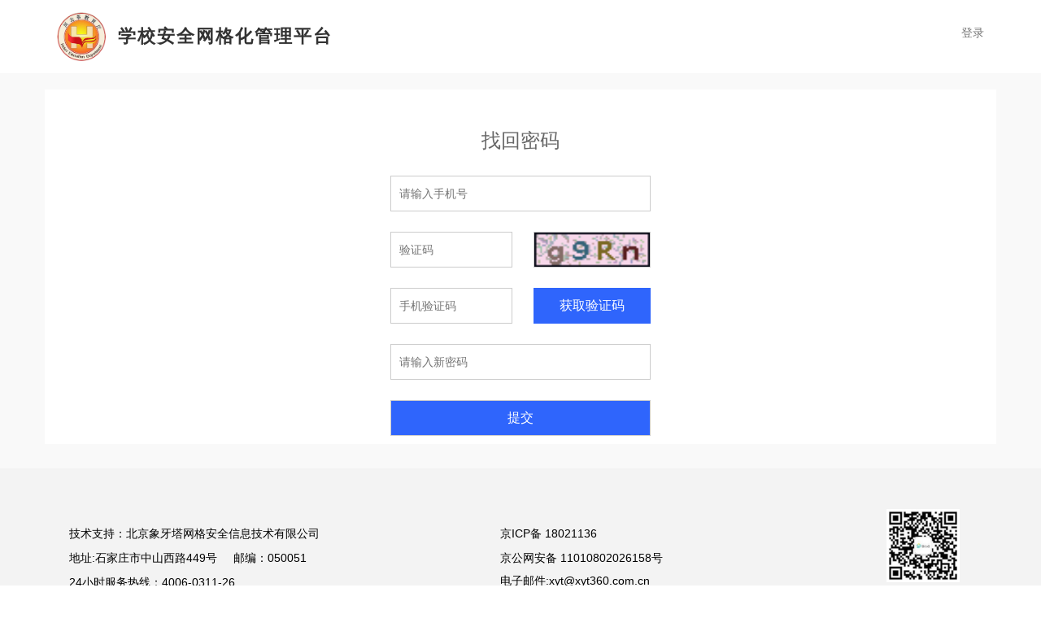

--- FILE ---
content_type: text/html
request_url: http://hdkz.university.xyt360.com.cn/resetPwd.html
body_size: 2981
content:
<!DOCTYPE html>
<html lang="en">
	<head>
		<meta charset="utf-8">
		<!-- Viewport Meta Tag -->
		<meta name="viewport" content="width=device-width, initial-scale=1">
		<title></title>
		<!-- Bootstrap -->
		<link rel="stylesheet" type="text/css" href="assets/css/bootstrap.css">
		<link rel="stylesheet" type="text/css" href="assets/css/style.css">

		<link href="assets/plugins/dialog/css/dialog.css" rel="stylesheet" />
		<style type="text/css">
			.head-hidden{
				display: none !important;
			}
			[v-cloak] {
				display: none !important;
			}
		</style>
	</head>
	<body>
		<div id="app" v-cloak>
		<!-- Navbar Starts -->
			<nav class="navbar navbar-default navbar-fixed-top" role="navigation" style="z-index:80">
				<div class="container">
					<div class="navbar-header">
						<a class="navbar-brand clearfix" href="javascript: void(0)">
							<img class="logo-img pull-left" :src="logo" />
							<span class="pull-left logo-name">{{name}}</span>
						</a>
					</div>
					<ul class="nav navbar-nav navbar-right">
						<li >
							<a href="login.html">登录</a>
						</li>
					</ul>
				</div>
			</nav>
			<div style="height: 80px; width: 100%;"></div>
			<section class="register">
				<div class="container register-in">
					<div class="row">
						<h3 class="title">找回密码</h3>
						<form action="" method="post" class="form form-reg">
							<div class="form-group">
								<input type="text" id="mobile" name="username" placeHolder="请输入手机号" />
								<span class="text-danger " id="mobileErr"></span>
							</div>
							<div class="form-group yzm">
								<input type="text" id="yzm" name="imageCode" placeholder="验证码" />
								<div class="yzm-pic">
									<img id="picimageCode" src="" title="更换一张验证码图片" onclick="loadPicimageCode()" />
								</div>
								<span class="text-danger" id="yzmErrMsg"></span>
							</div>
							<div class="form-group yzm">
								<input type="text" id="msgyzm" name="reg.msgyzm" placeholder="手机验证码" />
								<div class="yzm-numb">
									<button type="button" class="btn btn-default" id="yzmBtn" onclick="getyzm()">获取验证码</button>
								</div>
								<span class="text-danger" id="msgyzmErr"></span>
							</div>

							<div class="form-group">
								<input id="password" value="" type="password" placeholder="请输入新密码" />
								<span class="text-danger" id="passwordErr"></span>
							</div>
							<input class="btn btn-default" type="button" value="提交" onclick="updatePwd()" />
						</form>
					</div>
				</div>
			</section>
			<footer class="footer">
				<div class="container">
					<div class="col-xs-6 col-sm-4">
						<div class="foot-btm">
							<p>技术支持：北京象牙塔网格安全信息技术有限公司</p>
							<p>地址:石家庄市中山西路449号<span style="padding-left: 20px;">邮编：050051</span></p>
							<p>24小时服务热线：4006-0311-26</p>
						</div>
					</div>
					<div class="col-xs-6 col-sm-4 foot-center clearfix">
						<div class="pull-right">
							<p>京ICP备 18021136</p>
							<a target="_blank" href="http://www.beian.gov.cn/portal/registerSystemInfo?recordcode=11010802026158" style="display:inline-block;text-decoration:none;height:20px;line-height:20px;">
								<!-- <img src="assets/img/gongan.png" style="float:left;" /> -->
								<p style="float:left;height:20px;line-height:20px; color:##666;">京公网安备 11010802026158号</p>
							</a>
							<p>电子邮件:xyt@xyt360.com.cn</p>
						</div>
					</div>
					<div class="col-xs-12 col-sm-4 foot-r clearfix">
						<div class="pull-right" style="width: 120px; text-align: center;">
							<img src="assets/img/gzh.jpg" />
							<p>扫一扫关注<br>象牙塔官方公众号</p>
						</div>
					</div>
				</div>
			</footer>
		</div>
		<!-- JavaScript & jQuery Plugins -->
		<script src="assets/js/jquery-1.10.2.js"></script>
		<script src="assets/js/bootstrap.min.js"></script>
		<script src="assets/js/vue.js"></script>
		<script src="assets/plugins/dialog/js/dialog.js" type="text/javascript"></script>
		<script src="assets/js/common.js" type="text/javascript"></script>
		<script src="assets/js/config.js" type="text/javascript"></script>
		<script>
			var app = new Vue({
				el: '#app',
				data: {
					name: platName,
					logo: platLogo
				},
				mounted() {
				},
				methods: {
					
				}
			});
			
			$(function() {
				$("title").html(app.name)
			})
			
			var t2;
			var s = 60;
			var sessionid = "";
			loadPicimageCode();

			function getyzm() {
				if ($('#mobile').val() == "") {
					$("#mobileErr").html("请填写电话号码");
					return;
				}
				$("#mobileErr").html("");
				if ($('#yzm').val() == "") {
					$("#yzmErrMsg").html("请填写验证码");
					return;
				}
				$("msgyzmErrMsg").html("");
				$('#yzmBtn').attr("disabled", "disabled");
				$.ajax({
					url: ajaxBaseSchoolEcology + "login/sendYzmMsg",
					data: {
						'mobile': $('#mobile').val(),
						'yzm': $("#yzm").val(),
						sessionid: sessionid
					},
					type: 'post',
					dataType: 'json',
					success: function(data) {
						if (data.code == -1001) {
							$("#yzmErrMsg").html(data.msg);
							$('#yzmBtn').removeAttr("disabled");
						} else {
							if (data.msg) {
								myDiaShow(data.msg)
							}
							$("#yzmErrMsg").html("");
							if (data.code == 100) t2 = setInterval(refreshMsgBtn, 1000);
						}
					}

					// $.get('web/login/sendYzmMsg', {
					// 		'mobile': $('#mobile').val(),
					// 		'yzm': $("#yzm").val(),
					// 		sessionid: sessionid
					// 	},
					// 	function(data) {
					// 		if (data.code == -1001) {
					// 			$("#yzmErrMsg").html(data.msg);
					// 			$('#yzmBtn').removeAttr("disabled");
					// 		} else {
					// 			if (data.msg) {
					// 				myDiaShow(data.msg)
					// 			}
					// 			$("#yzmErrMsg").html("");
					// 			if (data.code == 100) t2 = setInterval(refreshMsgBtn, 1000);
					// 		}

				});
			}


			function refreshMsgBtn() {
				s--;
				$('#yzmBtn').html(s + "s");
				if (s == 0) {
					clearInterval(t2);
					$('#yzmBtn').removeAttr("disabled");
					$('#yzmBtn').html("获取短信验证码");
				}
			}

			function loadPicimageCode() {
				sessionid = getSessionId();
				document.getElementById("picimageCode").src = ajaxBaseSchoolEcology + 'login/image_code?uuid=' + sessionid;
			}

			function updatePwd() {
				if ($('#mobile').val() == "") {
					$("#mobileErr").html("请填写电话号码");
					return;
				}
				$("#mobileErr").html("");
				if ($('#yzm').val() == "") {
					$("#yzmErrMsg").html("请填写验证码");
					return;
				}
				$("#yzmErrMsg").html("");
				if ($("#msgyzm").val() == "") {
					$("#msgyzmErr").html("请填写短信验证码");
					return;
				}
				$("#msgyzmErr").html("");
				if ($("#password").val() == "") {
					$("#passwordErr").html("请填写新密码");
					return;
				}
				$("#passwordErr").html("");
				$.ajax({
					url: ajaxBaseSchoolEcology + "login/resetPwd",
					data: {
						username: $('#mobile').val(),
						msgyzm: $("#msgyzm").val(),
						imageCode: $('#yzm').val(),
						password: $("#password").val()
					},
					type: 'post',
					dataType: 'json',
					success: function(data) {
						console.log(data);
						myDiaShow(data.msg)
						if (data.result) {
							setTimeout(function(){
								window.location.href = 'login.html';
							}, 2000)
						}
					}
				});
				//$.post("web/login/resetPwd",{username:$('#mobile').val(),msgyzm:$("#msgyzm").val(),
				//	imageCode:$('#yzm').val(),password:$("#password").val()},function(data){
				//	window.location.href='../..';
				//	});
			}

			function getSessionId() {
				return 'xxxxxxxxxxxx4xxxyxxxxxxxxxxxxxxx'.replace(/[xy]/g, function(c) {
					var r = Math.random() * 16 | 0,
						v = c == 'x' ? r : (r & 0x3 | 0x8);
					return v.toString(16);
				});
			}
		</script>
	</body>
</html>


--- FILE ---
content_type: text/css
request_url: http://hdkz.university.xyt360.com.cn/assets/css/style.css
body_size: 10364
content:
/*You can add your won color also */
body {
  font-family: "微软雅黑",'Open Sans', sans-serif;
  background: #fff;
  font-size: 14px;
  font-weight: 400;
  -webkit-box-sizing: border-box;
  -moz-box-sizing: border-box;
  box-sizing: border-box;
  -webkit-font-smoothing: subpixel-antialiased;
  color: #666;
  overflow-x: hidden;
  line-height: 25px;
  -webkit-backface-visibility: hidden;
  backface-visibility: hidden;
}
ul,ol,li{list-style: none;}
.text-danger{color: #e85151;}
.mt-10 {
  margin-top: 10px;
}
.mt-20 {
  margin-top: 20px;
}
.mt-30 {
  margin-top: 30px;
}
.mt-40 {
  margin-top: 40px;
}
.mt-50 {
  margin-top: 50px;
}
.mt-80 {
  margin-top: 80px;
}
.mb-10 {
  margin-bottom: 10px;
}
.mb-20 {
  margin-bottom: 20px;
}
.mb-30 {
  margin-bottom: 30px;
}
.mb-40 {
  margin-bottom: 40px;
}
.mb-50 {
  margin-bottom: 50pxs;
}
h1,
h2,
h3,
h4 {
  font-family: "微软雅黑",'Muli', sans-serif;
  font-weight: 400;
}
p {
  font-size: 14px;
  font-family: "微软雅黑",'Open Sans', sans-serif;
  font-weight: 300;
}
a {
  
  -webkit-transition: all 0.2s linear;
  -moz-transition: all 0.2s linear;
  -o-transition: all 0.2s linear;
  transition: all 0.2s linear;
}
a:hover {
  color: #a22f30;
  text-decoration: none;
}
a:focus {
  outline: none;
  text-decoration: none;
}

.btn,
button {
  padding: 7px 30px;
  border-radius: 0px;
  font-weight: 400;
  color: #fff;
  font-size: 13px;
  -webkit-transition: all 0.2s linear;
  -moz-transition: all 0.2s linear;
  -o-transition: all 0.2s linear;
  transition: all 0.2s linear;
  display: inline-block;
}
.btn:hover,
button:hover {
  color: #fff;
  carsoer: pointer;
}
.section {
  padding: 80px 0;
}
@media only screen and (max-width: 767px) {
	.section {
	  padding: 40px 0;
	}
}
.section-title{
	text-align: center;
	font-size: 34px;
	line-height: 40px;
	color: #4A90E2;
	padding: 10px 0;
	font-weight: normal;
}
.section-subcnt{
	text-align: center;
	color: #aaa;
	font-size: 16px;
}
/*--nav--begin--*/
.navbar{
	height: 90px;
	background: #fff;
	border-bottom: 0;
	margin-bottom: 0;
}
.navbar-brand{
	height: 90px;
}
.logo-img{
	height: 60px;
}
.logo-name{
	line-height: 60px;
	font-weight: bold;
	color: #333;
	padding-left: 15px;
	font-size: 22px;
	letter-spacing: 2px;
}
@media (min-width: 768px){
	.navbar-nav>li>a {
	    padding-top: 30px;
	    padding-bottom: 30px;
	}
}
.navbar-default .navbar-nav>li>a:focus, .navbar-default .navbar-nav>li>a:hover{
	color: #4A90E2;
}
.navbar-default .navbar-nav>.active>a, .navbar-default .navbar-nav>.active>a:focus, .navbar-default .navbar-nav>.active>a:hover{
	color: #fff;
	background: #4A90E2;
}
.navbar-toggle{
	margin-top: 20px;
}
.navbar-default .navbar-collapse{
	border: 0;
}
.navbar-nav{
	margin: 0 -15px;
	background: #fff;
}
/*nav--end*/
/*--slider--*/
.slider{
	width: 100%;
	background: url(../img/banner1.jpg) no-repeat center center;
	background-size: auto 100%;
	height: 633px;
}
@media only screen and (min-width:1200px )and (max-width:1400px) {
	.slider{
		height: 480px;
	}
}
@media only screen and (min-width:992px )and (max-width:1199px) {
	.slider{
		height: 400px;
	}
}
@media only screen and (min-width:768px )and (max-width:991px) {
	.slider{
		height: 320px;
	}
}
@media only screen and (max-width:767px) {
	.slider{
		height: 240px;
	}
}
/* 以下为：统计数据 */
.box-sta{position: relative;}
.sta{
	position: absolute;
	bottom: -100px;
	left: 50%;
	transform: translateX(-50%);
	-webkit-transform: translateX(-50%);
	-moz-transform: translateX(-50%);
	-ms-transform: translateX(-50%);
	-o-transform: translateX(-50%);	
}
.statistics{
	background: #fff;
	box-shadow: 0 11px 14px #dbe9e8;
	-webkit-box-shadow: 0 11px 14px #dbe9e8;
	-moz-box-shadow: 0 11px 14px #dbe9e8;
	-ms-box-shadow: 0 11px 14px #dbe9e8;
	-o-box-shadow: 0 11px 14px #dbe9e8;
	border-radius: 10px;
	-webkit-border-radius: 10px;
	-moz-border-radius: 10px;
	-ms-border-radius: 10px;
	-o-border-radius: 10px;
	padding: 30px 0;
}
.statistics .sc-2,.statistics .sc-4{
	padding: 10px;
	text-align: center;
}
.statistics .sc-2 h3{
	font-size: 40px;
	font-weight:500;
	color: #4A90E2;
}
.statistics .sc-2 p{
	color: #b7b7b7;
	font-size: 16px;
}
.statistics .sc-4 h3{
	font-size: 40px;
	font-weight:normal;
	color: #4A90E2;
}
.statistics .sc-4 p{
	color: #b7b7b7;
	font-size: 16px;
	letter-spacing: 12px;
}
.statistics .br-1{
	border-right: 1px solid #EEEEEE;;
}

.wrap{}

.part1{
	background: url(../img/bg1.jpg) no-repeat center center;
	max-height: 600px;
	overflow: hidden;
}

.icons{
	}
.icons .icon-ul{
	margin-top: 50px;
}
.icons .icon-ul li{
	text-align: center;
	list-style: none;
}
.icons .icon-ul li a{
	display: block;
	padding: 20px 0;
}
.icons .icon-ul li a h4{
	color: #5b5b5b;
	font-size: 22px;
	margin: 15px 0 5px 0;
}
.icons .icon-ul li a p{
	color: #aaaaaa;
}
.icons .icon-ul li a:hover img{
	transform: scale(1.05,1.05);
}
.icons .icon-ul li a:hover h4{
	color: #4A90E2;
}
.icons .icon-ul li a:hover p{
	color: #888;
}

.part2{
	background: url(../img/bg2.jpg) no-repeat center center;
}
.color-w{color: #fff;}
.case{
	list-style: none;
	margin: 20px 0;
	padding: 0;
}
.case li{
	list-style: none;
}
.carousel-control{
	width: 42px;
	top: 50%;
	transform: translateY(-44px);
}
.carousel-control.right{
	background: none;
	right: -50px;
}
.carousel-control.left{
	background: none;
	left: -50px;
}
.part3{
	background: #fafafa;
	padding: 40px 0;
}
.company{
	margin-top: 30px;
}
.company li{
	text-align: center;
	height: 80px;
}
.company li img{
	max-width: 100%;
	max-height: 100%;
	/*border: 1px solid #FCF2E5;*/
}
.part4{
	background: #fff;
	padding: 40px 0;
}
.school{
	margin-top: 30px;
}
.school li{
	text-align: center;
	height: 100px;
}
.school li img{
	max-width: 100%;
	max-height: 100%;
	/*border: 1px solid #FCF2E5;*/
}
.part5{
	background:#4A90E2 url(../img/bg3.png) no-repeat center center;
	height: 774px;
}
.part5 .section-title{
	margin-top: 120px;
	font-size: 50px;
}
@media only screen and (max-width: 767px) {
	.part5 .section-title{
		margin-top: 40px;
		font-size: 30px;
	}
}
.part5 .section-title,.part5 .section-subcnt{
	text-align: left;
}
.part5 .phone-r img{max-width: 100%;}
.ewm{
	margin-top: 120px;
}
.ewm>div{
	text-align: center;
}
.ewm>div>img{
	margin-bottom: 20px;
	max-width: 100%;
}
.ewm>div>p{
	color: #fff;
	font-size: 18px;
}
.footer{
	background: #f3f3f3;
	padding: 50px 0 40px;
}
.foot-top{margin-bottom: 30px;}
.foot-top a{
	color: #666;
	padding-right: 30px;
}
.foot-top a:hover{
	color: #4A90E2;
}
.foot-btm, .foot-center{
	padding-top: 20px;
}
.foot-btm h5{
	color: #333;
	font-size: 16px;
	margin-bottom: 10px;
}
.foot-btm p{
	color: #000;
	line-height: 20px;
	padding: 0 20px 0 0;
}
.foot-center h5{
	font-size: 20px;
	margin-top: 3px;
	margin-bottom: 28px;
	font-weight: normal;
}
.foot-center p{
	color: #000;
	line-height: 20px;
}
.foot-r{
	height: 110px;
}
.foot-r img{
	width: 90px;
}
.foot-r p{
	width: 120px;
	margin-top: 5px;
	text-align: center;
	color: #000;
}

/*--login--*/
.login{
	background: url(../img/bg-2.jpg) no-repeat center center;
}
.loginhb{
	height: 636px;
	background: url(../img/hb/banner.png) no-repeat center center;
}
.login0{
	background: url(../img/sheng/banner0.png) no-repeat center center;
}
.login021{
	background: url(../img/sheng/banner021.png) no-repeat center center;
}
.login021{
	background: url(../img/sheng/banner021.png) no-repeat center center;
}
.login025{
	background: url(../img/sheng/banner025.png) no-repeat center center;
}
.login028{
	background: url(../img/sheng/banner028.png) no-repeat center center;
}
.login029{
	background: url(../img/sheng/banner029.png) no-repeat center center;
}
.login0349{
	background: url(../img/sheng/banner0349.png) no-repeat center center;
}

.login0{
	background: url(../img/sheng/banner0.png) no-repeat center center;
}


@media only screen and (min-width: 1200px) and (max-width:1600px){
	.login{
		background-position-x:-100px ;
	}
}
@media only screen and (max-width:1199px) {
	.login{
		background-position-x:-150px ;
	}
}
.login-in{
	padding: 40px 0;
}
.form{
	width: 380px;
	padding: 10px 30px;
	background: #fff;
	margin: 0 auto;
}
.form h3{
	font-weight: normal;
	font-size: 20px;
	margin-bottom: 20px;
}
.form .form-group{
	margin-bottom: 25px;
}
.form input[type=text],.form input[type=password],.form input[type=submit],.form input[type=button],.form button{
	border: 1px solid #ccc;
	width: 100%;
	height: 44px;
	padding: 5px 10px;
}
.form input[type=text]:focus,.form input[type=password]:focus{
	border: 1px solid #2F65FC;
	outline:0;
	-webkit-box-shadow:inset 0 1px 1px rgba(0,0,0,.075),0 0 8px rgba(47, 101, 252, 0.6);
	box-shadow:inset 0 1px 1px rgba(0,0,0,.075),0 0 8px rgba(47, 101, 252, 0.6);
}
.form .yzm{
	position: relative;
}
.form .yzm input[type=text]{
	width: 150px;
}
.form .yzm .yzm-pic{
	position: absolute;
	top: 0;
	right: 0;
	width: 144px;
	height: 44px;
	border: 1px solid #ccc;
}
.form .yzm .yzm-numb{
	position: absolute;
	top: 0;
	right: 0;
	width: 144px;
	height: 44px;
}

.form .form-group .yzm-pic img{
	width: 100%;
	height: 100%;
}
.form input[type=submit],.form .btn-default{
	color: #fff;
	background: #2F65FC;
	border: 0;
	font-size: 16px;
}
.form-btm{
	padding: 20px 0;
	margin-bottom: 20px;
}
.form-btm a{
	color: #a2a2a2;
	font-size: 16px;
}
.form-btm a:hover{
	color: #2F65FC;
}
@media only screen and (min-width:768px ) {
	.form{
		float: right;
	}
	.login-in{
		padding: 90px 0;
	}
	.login{height: 630px;}
}
.alert {
	padding: 5px 10px;
	margin-bottom: 15px;
}
/*--register--*/
.register{
	background: #F9F9F9;
	padding: 30px 0;
}
.register-in{
	background: #fff;
	margin-top: 30px auto;
}
.register-in .title{
	text-align: center;
	margin:50px auto 20px;
}
.register-in .to-login{
	margin-right: 40px;
}
.register-in .to-login a{
	color: #4A90E2;
}
.register-in .to-login a:hover{
	text-decoration: underline;
}
.register-in .form-reg{
	float: none;
	margin: 0 auto;
}
.phone-numb span{
	display: inline-block;
	width: 44px;
	height: 44px;
	border-right: 1px solid #ccc;
	color: #666;
}
.phone-numb span{
	display: inline-block;
	width: 44px;
	height: 44px;
	border-right: 1px solid #ccc;
	color: #666;
}
.protocol{
	margin: 10px 0;
	height: 30px;
}
.protocol a{
	color: #4A90E2;
}
.protocol a:hover{
	text-decoration: none;
}

.register .form-group {
	position: relative;
}
.register .form-group span{
	position: absolute;
	bottom: -24px;
	left:2px;
}


--- FILE ---
content_type: text/css
request_url: http://hdkz.university.xyt360.com.cn/assets/plugins/dialog/css/dialog.css
body_size: 3127
content:
.dialog-overlay {
	position: fixed;
	top: 0;
	left: 0;
	z-index: 10000;
	width: 100%;
	height: 100%;
	background: #000;
	opacity: 0;
	filter: alpha(opacity=0);
	-webkit-transition: all ease-in-out 0.2s;
	transition: all ease-in-out 0.2s;
}

.dialog-content {
	position: fixed;
	top: 50%;
	left: 50%;
	z-index: 10001;
	width: 85%;
	overflow: hidden;
	background-color: #FAFAFC;
	text-align: center;
	border-radius: 3px;
	-webkit-transform: translate(-50%, -50%);
	transform: translate(-50%, -50%);
	opacity: 0;
	filter: alpha(opacity=0);
	-webkit-transition: all ease-in-out 0.2s;
	transition: all ease-in-out 0.2s;
}

.dialog-content-hd {
	/* padding: 20px 0 0; */
}

.dialog-content-title {
	font-weight: 400;
	font-size: 16px;
	height: 40px;
	line-height: 40px;
	margin: 0;
	background-color: #f3f3f3;
}

.dialog-content-bd {
	padding: 25px 20px 0;
	font-size: 14px;
	color: #666;
	word-wrap: break-word;
	word-break: break-all;
	/* text-align: left; */
}

.dialog-content-bd p {
	margin: 5px 0;
}

.dialog-content-ft {
	margin-top: 20px;
	margin-bottom: 15px;
	font-size: 14px;
}

.dialog-content-ft a {
	display: inline-block;
	text-decoration: none;
	color: #fff;
	outline: none;
	-webkit-tap-highlight-color: rgba(0, 0, 0, 0);
	padding: 5px 10px;
	font-size: 12px;
	line-height: 1.5;
	border-radius: 3px;
	text-align: center;
	white-space: nowrap;
	vertical-align: middle;
}

.dialog-content-ft a:active {
	background-color: #EEEEEE;
}

/* .dialog-content-ft:after {
	content: " ";
	position: absolute;
	left: 0;
	top: 0;
	width: 100%;
	height: 1px;
	border-top: 1px solid #D5D5D6;
	color: #D5D5D6;
	-webkit-transform-origin: 0 0;
	transform-origin: 0 0;
	-webkit-transform: scaleY(0.5);
	transform: scaleY(0.5);
} */

/* .dialog-content-ft a:after {
	content: " ";
	position: absolute;
	left: 0;
	top: 0;
	width: 1px;
	height: 100%;
	border-left: 1px solid #D5D5D6;
	color: #D5D5D6;
	-webkit-transform-origin: 0 0;
	transform-origin: 0 0;
	-webkit-transform: scaleX(0.5);
	transform: scaleX(0.5);
} */

/* .dialog-content-ft a:first-child:after {
	border-left: none;
} */

.dialog-content-ft .dialog-btn-cancel {
	color: #353535;
	background-color: #DCDCDC;
	margin-right: 30px;
}

.dialog-content-ft .dialog-btn-ok {
	background-color: #169bd5;
}

.dialog-wrap-info .dialog-overlay {
	background-color: transparent;
	opacity: 0;
	filter: alpha(opacity=0);
}

.dialog-content-info {
	width: auto !important;
	text-align: center;
	background-color: rgba(0, 0, 0, 0.8);
	border-radius: 10px;
}

.dialog-content-info .dialog-content-bd {
	position: relative;
	padding: 0;
	width: 140px;
	height: 140px;
	color: #fff;
	text-align: center;
}

.dialog-content-info .dialog-content-bd .info-icon {
	max-width: 48px;
	margin: 20% 0 0;
}

.dialog-content-info .dialog-content-bd .info-text {
	position: absolute;
	width: 100%;
	left: 0;
	bottom: 20px;
	margin: 0;
	font-size: 16px;
}

.dialog-wrap-show .dialog-overlay {
	opacity: 0.6;
	filter: alpha(opacity=60);
}

.dialog-wrap-show .dialog-content {
	opacity: 1;
	filter: alpha(opacity=100);
}


@media screen and (min-width: 1024px) {
	.dialog-content {
		width: 320px;
	}
}


--- FILE ---
content_type: application/javascript
request_url: http://hdkz.university.xyt360.com.cn/assets/plugins/dialog/js/dialog.js
body_size: 6010
content:
/*
 * dialog
 * http://sufangyu.github.io
 * 方雨_Yu
 * 1.0.0(2016-06-04)
 */
;(function(win,$){

    /*
     * Private methods 
     */    
    var wrap, overlay, content, title, close, cancelBtn, okBtn, delBtn, settings, timer;

    var _renderDOM = function(){
        if( $('.dialog-wrap').length > 0){
			dialogWrapper.removeClass('dialog-wrap-show');
			settings.onClosed();
        }

        clearTimeout(timer);
        settings.onBeforeShow();
        
        $('body').append( dialogWrapper = $('<div class="dialog-wrap '+ settings.dialogClass +'"></div>') );
        dialogWrapper.append(
            overlay = $('<div class="dialog-overlay"></div>'),
            content = $('<div class="dialog-content"></div>')
        );

        switch (settings.type){
            case 'alert' :
                if(settings.showTitle){
                    content.append(
                        title = $('<div class="dialog-content-hd"><h4 class="dialog-content-title">'+ settings.titleText +'</h4></div>')
                    );
                }
                content.append(
                    contentBd = $('<div class="dialog-content-bd">'+ settings.contentHtml +'</div>')
                );
                content.append(
                    contentFt = $('<div class="dialog-content-ft"></div>')                   
                );
                contentFt.append(
                    okBtn = $('<a class="dialog-btn dialog-btn-ok '+ settings.buttonClass.ok +'" href="javascript:;">'+ settings.buttonText.ok +'</a>')
                );
                break;

            case 'confirm' :
                if(settings.showTitle){
                    content.append(
                        title = $('<div class="dialog-content-hd"><h4 class="dialog-content-title">'+ settings.titleText +'</h4></div>')
                    );
                }
                content.append(
                    contentBd = $('<div class="dialog-content-bd">'+ settings.contentHtml +'</div>')
                );
                content.append(
                    contentFt = $('<div class="dialog-content-ft"></div>')
                );
                contentFt.append(
                    cancelBtn = $('<a class="dialog-btn dialog-btn-cancel '+ settings.buttonClass.cancel +'" href="javascript:;">'+ settings.buttonText.cancel +'</a>'),
                    okBtn = $('<a class="dialog-btn dialog-btn-ok '+ settings.buttonClass.ok +'" href="javascript:;">'+ settings.buttonText.ok +'</a>')
                );
                break;

            case 'info' :
                var infoContent = settings.contentHtml || '<img class="info-icon" src="'+ settings.infoIcon +'" alt="'+ settings.infoText +'" /><p class="info-text">'+ settings.infoText +'</p>';
                content.append(
                    contentBd = $('<div class="dialog-content-bd">'+ infoContent +'</div>')
                );
                dialogWrapper.addClass('dialog-wrap-info');
                content.addClass('dialog-content-info');
                break;

            default :
                break;
        }

        setTimeout(function(){
            dialogWrapper.addClass('dialog-wrap-show');
            settings.onShow();
        }, 10);

    };

    var _bindEvent = function() {

        $(okBtn).on('click', function(e){
            settings.onClickOk();
            $.dialog.close();
            return false;
        });

        $(cancelBtn).on('click', function(e){
            settings.onClickCancel();
            $.dialog.close();
            return false;
        });

        // overlay clisk hide
        if( settings.overlayClose ){
            overlay.on('click', function(e){
                $.dialog.close();
            });
        }

        // auto close, set autoClose and type isn't info
        if( settings.autoClose > 0 ){
            _autoClose();
        }

    };

    var _autoClose = function(){
        clearTimeout(timer);
        timer = window.setTimeout(function(){
            $.dialog.close();
        }, settings.autoClose);
    };



    /*
     * Public methods 
     */

    $.dialog = function(options) {
        settings = $.extend({}, $.fn.dialog.defaults, options);        
        $.dialog.init();
        return this;
    };   

    $.dialog.init = function(){
        _renderDOM();
        _bindEvent();
    };


    $.dialog.close = function(){
        settings.onBeforeClosed();

        dialogWrapper.removeClass('dialog-wrap-show');
        setTimeout(function(){
            dialogWrapper.remove();
            settings.onClosed();
        }, 200);
    };

    $.dialog.update = function(params) {
        if(params.infoText) {
            content.find('.info-text').html(params.infoText);
        }
        if(params.infoIcon) {            
            content.find('.info-icon').attr('src', params.infoIcon);
        }
        if(params.autoClose>0){
            window.setTimeout(function(){
                $.dialog.close();
            }, params.autoClose);
        }
    };


    // 插件
    $.fn.dialog = function(options){
        return this;
    };


    $.fn.dialog.defaults = {
        type : 'alert',     // alert、confirm、info
        titleText : '提示',
        showTitle : true,
        contentHtml : '',
        dialogClass : '',
        autoClose : 0,
        overlayClose : false,
        drag : false,

        buttonText : {
            ok : '确定',
            cancel : '取消',
            delete : '删除'
        },
        buttonClass : {
            ok : '',
            cancel : '',
            delete : ''
        },

        infoText : '',      // working in info type
        infoIcon : '',      // working in info type

        onClickOk : function(){},
        onClickCancel : function(){},
        onClickClose : function(){},

        onBeforeShow : function(){},
        onShow : function(){},
        onBeforeClosed : function(){},
        onClosed : function(){}
    }

})(window, window.Zepto || window.jQuery);

--- FILE ---
content_type: application/javascript
request_url: http://hdkz.university.xyt360.com.cn/assets/js/bootstrap.min.js
body_size: 61970
content:
/*!
 * Bootstrap v3.3.4 (http://getbootstrap.com)
 * Copyright 2011-2015 Twitter, Inc.
 * Licensed under MIT (https://github.com/twbs/bootstrap/blob/master/LICENSE)
 */
if("undefined"==typeof jQuery)throw new Error("Bootstrap's JavaScript requires jQuery");+function(a){"use strict";var b=a.fn.jquery.split(" ")[0].split(".");if(b[0]<2&&b[1]<9||1==b[0]&&9==b[1]&&b[2]<1)throw new Error("Bootstrap's JavaScript requires jQuery version 1.9.1 or higher")}(jQuery),+function(a){"use strict";function b(){var a=document.createElement("bootstrap"),b={WebkitTransition:"webkitTransitionEnd",MozTransition:"transitionend",OTransition:"oTransitionEnd otransitionend",transition:"transitionend"};for(var c in b)if(void 0!==a.style[c])return{end:b[c]};return!1}a.fn.emulateTransitionEnd=function(b){var c=!1,d=this;a(this).one("bsTransitionEnd",function(){c=!0});var e=function(){c||a(d).trigger(a.support.transition.end)};return setTimeout(e,b),this},a(function(){a.support.transition=b(),a.support.transition&&(a.event.special.bsTransitionEnd={bindType:a.support.transition.end,delegateType:a.support.transition.end,handle:function(b){return a(b.target).is(this)?b.handleObj.handler.apply(this,arguments):void 0}})})}(jQuery),+function(a){"use strict";function b(b){return this.each(function(){var c=a(this),e=c.data("bs.alert");e||c.data("bs.alert",e=new d(this)),"string"==typeof b&&e[b].call(c)})}var c='[data-dismiss="alert"]',d=function(b){a(b).on("click",c,this.close)};d.VERSION="3.3.4",d.TRANSITION_DURATION=150,d.prototype.close=function(b){function c(){g.detach().trigger("closed.bs.alert").remove()}var e=a(this),f=e.attr("data-target");f||(f=e.attr("href"),f=f&&f.replace(/.*(?=#[^\s]*$)/,""));var g=a(f);b&&b.preventDefault(),g.length||(g=e.closest(".alert")),g.trigger(b=a.Event("close.bs.alert")),b.isDefaultPrevented()||(g.removeClass("in"),a.support.transition&&g.hasClass("fade")?g.one("bsTransitionEnd",c).emulateTransitionEnd(d.TRANSITION_DURATION):c())};var e=a.fn.alert;a.fn.alert=b,a.fn.alert.Constructor=d,a.fn.alert.noConflict=function(){return a.fn.alert=e,this},a(document).on("click.bs.alert.data-api",c,d.prototype.close)}(jQuery),+function(a){"use strict";function b(b){return this.each(function(){var d=a(this),e=d.data("bs.button"),f="object"==typeof b&&b;e||d.data("bs.button",e=new c(this,f)),"toggle"==b?e.toggle():b&&e.setState(b)})}var c=function(b,d){this.$element=a(b),this.options=a.extend({},c.DEFAULTS,d),this.isLoading=!1};c.VERSION="3.3.4",c.DEFAULTS={loadingText:"loading..."},c.prototype.setState=function(b){var c="disabled",d=this.$element,e=d.is("input")?"val":"html",f=d.data();b+="Text",null==f.resetText&&d.data("resetText",d[e]()),setTimeout(a.proxy(function(){d[e](null==f[b]?this.options[b]:f[b]),"loadingText"==b?(this.isLoading=!0,d.addClass(c).attr(c,c)):this.isLoading&&(this.isLoading=!1,d.removeClass(c).removeAttr(c))},this),0)},c.prototype.toggle=function(){var a=!0,b=this.$element.closest('[data-toggle="buttons"]');if(b.length){var c=this.$element.find("input");"radio"==c.prop("type")&&(c.prop("checked")&&this.$element.hasClass("active")?a=!1:b.find(".active").removeClass("active")),a&&c.prop("checked",!this.$element.hasClass("active")).trigger("change")}else this.$element.attr("aria-pressed",!this.$element.hasClass("active"));a&&this.$element.toggleClass("active")};var d=a.fn.button;a.fn.button=b,a.fn.button.Constructor=c,a.fn.button.noConflict=function(){return a.fn.button=d,this},a(document).on("click.bs.button.data-api",'[data-toggle^="button"]',function(c){var d=a(c.target);d.hasClass("btn")||(d=d.closest(".btn")),b.call(d,"toggle"),c.preventDefault()}).on("focus.bs.button.data-api blur.bs.button.data-api",'[data-toggle^="button"]',function(b){a(b.target).closest(".btn").toggleClass("focus",/^focus(in)?$/.test(b.type))})}(jQuery),+function(a){"use strict";function b(b){return this.each(function(){var d=a(this),e=d.data("bs.carousel"),f=a.extend({},c.DEFAULTS,d.data(),"object"==typeof b&&b),g="string"==typeof b?b:f.slide;e||d.data("bs.carousel",e=new c(this,f)),"number"==typeof b?e.to(b):g?e[g]():f.interval&&e.pause().cycle()})}var c=function(b,c){this.$element=a(b),this.$indicators=this.$element.find(".carousel-indicators"),this.options=c,this.paused=null,this.sliding=null,this.interval=null,this.$active=null,this.$items=null,this.options.keyboard&&this.$element.on("keydown.bs.carousel",a.proxy(this.keydown,this)),"hover"==this.options.pause&&!("ontouchstart"in document.documentElement)&&this.$element.on("mouseenter.bs.carousel",a.proxy(this.pause,this)).on("mouseleave.bs.carousel",a.proxy(this.cycle,this))};c.VERSION="3.3.4",c.TRANSITION_DURATION=600,c.DEFAULTS={interval:5e3,pause:"hover",wrap:!0,keyboard:!0},c.prototype.keydown=function(a){if(!/input|textarea/i.test(a.target.tagName)){switch(a.which){case 37:this.prev();break;case 39:this.next();break;default:return}a.preventDefault()}},c.prototype.cycle=function(b){return b||(this.paused=!1),this.interval&&clearInterval(this.interval),this.options.interval&&!this.paused&&(this.interval=setInterval(a.proxy(this.next,this),this.options.interval)),this},c.prototype.getItemIndex=function(a){return this.$items=a.parent().children(".item"),this.$items.index(a||this.$active)},c.prototype.getItemForDirection=function(a,b){var c=this.getItemIndex(b),d="prev"==a&&0===c||"next"==a&&c==this.$items.length-1;if(d&&!this.options.wrap)return b;var e="prev"==a?-1:1,f=(c+e)%this.$items.length;return this.$items.eq(f)},c.prototype.to=function(a){var b=this,c=this.getItemIndex(this.$active=this.$element.find(".item.active"));return a>this.$items.length-1||0>a?void 0:this.sliding?this.$element.one("slid.bs.carousel",function(){b.to(a)}):c==a?this.pause().cycle():this.slide(a>c?"next":"prev",this.$items.eq(a))},c.prototype.pause=function(b){return b||(this.paused=!0),this.$element.find(".next, .prev").length&&a.support.transition&&(this.$element.trigger(a.support.transition.end),this.cycle(!0)),this.interval=clearInterval(this.interval),this},c.prototype.next=function(){return this.sliding?void 0:this.slide("next")},c.prototype.prev=function(){return this.sliding?void 0:this.slide("prev")},c.prototype.slide=function(b,d){var e=this.$element.find(".item.active"),f=d||this.getItemForDirection(b,e),g=this.interval,h="next"==b?"left":"right",i=this;if(f.hasClass("active"))return this.sliding=!1;var j=f[0],k=a.Event("slide.bs.carousel",{relatedTarget:j,direction:h});if(this.$element.trigger(k),!k.isDefaultPrevented()){if(this.sliding=!0,g&&this.pause(),this.$indicators.length){this.$indicators.find(".active").removeClass("active");var l=a(this.$indicators.children()[this.getItemIndex(f)]);l&&l.addClass("active")}var m=a.Event("slid.bs.carousel",{relatedTarget:j,direction:h});return a.support.transition&&this.$element.hasClass("slide")?(f.addClass(b),f[0].offsetWidth,e.addClass(h),f.addClass(h),e.one("bsTransitionEnd",function(){f.removeClass([b,h].join(" ")).addClass("active"),e.removeClass(["active",h].join(" ")),i.sliding=!1,setTimeout(function(){i.$element.trigger(m)},0)}).emulateTransitionEnd(c.TRANSITION_DURATION)):(e.removeClass("active"),f.addClass("active"),this.sliding=!1,this.$element.trigger(m)),g&&this.cycle(),this}};var d=a.fn.carousel;a.fn.carousel=b,a.fn.carousel.Constructor=c,a.fn.carousel.noConflict=function(){return a.fn.carousel=d,this};var e=function(c){var d,e=a(this),f=a(e.attr("data-target")||(d=e.attr("href"))&&d.replace(/.*(?=#[^\s]+$)/,""));if(f.hasClass("carousel")){var g=a.extend({},f.data(),e.data()),h=e.attr("data-slide-to");h&&(g.interval=!1),b.call(f,g),h&&f.data("bs.carousel").to(h),c.preventDefault()}};a(document).on("click.bs.carousel.data-api","[data-slide]",e).on("click.bs.carousel.data-api","[data-slide-to]",e),a(window).on("load",function(){a('[data-ride="carousel"]').each(function(){var c=a(this);b.call(c,c.data())})})}(jQuery),+function(a){"use strict";function b(b){var c,d=b.attr("data-target")||(c=b.attr("href"))&&c.replace(/.*(?=#[^\s]+$)/,"");return a(d)}function c(b){return this.each(function(){var c=a(this),e=c.data("bs.collapse"),f=a.extend({},d.DEFAULTS,c.data(),"object"==typeof b&&b);!e&&f.toggle&&/show|hide/.test(b)&&(f.toggle=!1),e||c.data("bs.collapse",e=new d(this,f)),"string"==typeof b&&e[b]()})}var d=function(b,c){this.$element=a(b),this.options=a.extend({},d.DEFAULTS,c),this.$trigger=a('[data-toggle="collapse"][href="#'+b.id+'"],[data-toggle="collapse"][data-target="#'+b.id+'"]'),this.transitioning=null,this.options.parent?this.$parent=this.getParent():this.addAriaAndCollapsedClass(this.$element,this.$trigger),this.options.toggle&&this.toggle()};d.VERSION="3.3.4",d.TRANSITION_DURATION=350,d.DEFAULTS={toggle:!0},d.prototype.dimension=function(){var a=this.$element.hasClass("width");return a?"width":"height"},d.prototype.show=function(){if(!this.transitioning&&!this.$element.hasClass("in")){var b,e=this.$parent&&this.$parent.children(".panel").children(".in, .collapsing");if(!(e&&e.length&&(b=e.data("bs.collapse"),b&&b.transitioning))){var f=a.Event("show.bs.collapse");if(this.$element.trigger(f),!f.isDefaultPrevented()){e&&e.length&&(c.call(e,"hide"),b||e.data("bs.collapse",null));var g=this.dimension();this.$element.removeClass("collapse").addClass("collapsing")[g](0).attr("aria-expanded",!0),this.$trigger.removeClass("collapsed").attr("aria-expanded",!0),this.transitioning=1;var h=function(){this.$element.removeClass("collapsing").addClass("collapse in")[g](""),this.transitioning=0,this.$element.trigger("shown.bs.collapse")};if(!a.support.transition)return h.call(this);var i=a.camelCase(["scroll",g].join("-"));this.$element.one("bsTransitionEnd",a.proxy(h,this)).emulateTransitionEnd(d.TRANSITION_DURATION)[g](this.$element[0][i])}}}},d.prototype.hide=function(){if(!this.transitioning&&this.$element.hasClass("in")){var b=a.Event("hide.bs.collapse");if(this.$element.trigger(b),!b.isDefaultPrevented()){var c=this.dimension();this.$element[c](this.$element[c]())[0].offsetHeight,this.$element.addClass("collapsing").removeClass("collapse in").attr("aria-expanded",!1),this.$trigger.addClass("collapsed").attr("aria-expanded",!1),this.transitioning=1;var e=function(){this.transitioning=0,this.$element.removeClass("collapsing").addClass("collapse").trigger("hidden.bs.collapse")};return a.support.transition?void this.$element[c](0).one("bsTransitionEnd",a.proxy(e,this)).emulateTransitionEnd(d.TRANSITION_DURATION):e.call(this)}}},d.prototype.toggle=function(){this[this.$element.hasClass("in")?"hide":"show"]()},d.prototype.getParent=function(){return a(this.options.parent).find('[data-toggle="collapse"][data-parent="'+this.options.parent+'"]').each(a.proxy(function(c,d){var e=a(d);this.addAriaAndCollapsedClass(b(e),e)},this)).end()},d.prototype.addAriaAndCollapsedClass=function(a,b){var c=a.hasClass("in");a.attr("aria-expanded",c),b.toggleClass("collapsed",!c).attr("aria-expanded",c)};var e=a.fn.collapse;a.fn.collapse=c,a.fn.collapse.Constructor=d,a.fn.collapse.noConflict=function(){return a.fn.collapse=e,this},a(document).on("click.bs.collapse.data-api",'[data-toggle="collapse"]',function(d){var e=a(this);e.attr("data-target")||d.preventDefault();var f=b(e),g=f.data("bs.collapse"),h=g?"toggle":e.data();c.call(f,h)})}(jQuery),+function(a){"use strict";function b(b){b&&3===b.which||(a(e).remove(),a(f).each(function(){var d=a(this),e=c(d),f={relatedTarget:this};e.hasClass("open")&&(e.trigger(b=a.Event("hide.bs.dropdown",f)),b.isDefaultPrevented()||(d.attr("aria-expanded","false"),e.removeClass("open").trigger("hidden.bs.dropdown",f)))}))}function c(b){var c=b.attr("data-target");c||(c=b.attr("href"),c=c&&/#[A-Za-z]/.test(c)&&c.replace(/.*(?=#[^\s]*$)/,""));var d=c&&a(c);return d&&d.length?d:b.parent()}function d(b){return this.each(function(){var c=a(this),d=c.data("bs.dropdown");d||c.data("bs.dropdown",d=new g(this)),"string"==typeof b&&d[b].call(c)})}var e=".dropdown-backdrop",f='[data-toggle="dropdown"]',g=function(b){a(b).on("click.bs.dropdown",this.toggle)};g.VERSION="3.3.4",g.prototype.toggle=function(d){var e=a(this);if(!e.is(".disabled, :disabled")){var f=c(e),g=f.hasClass("open");if(b(),!g){"ontouchstart"in document.documentElement&&!f.closest(".navbar-nav").length&&a('<div class="dropdown-backdrop"/>').insertAfter(a(this)).on("click",b);var h={relatedTarget:this};if(f.trigger(d=a.Event("show.bs.dropdown",h)),d.isDefaultPrevented())return;e.trigger("focus").attr("aria-expanded","true"),f.toggleClass("open").trigger("shown.bs.dropdown",h)}return!1}},g.prototype.keydown=function(b){if(/(38|40|27|32)/.test(b.which)&&!/input|textarea/i.test(b.target.tagName)){var d=a(this);if(b.preventDefault(),b.stopPropagation(),!d.is(".disabled, :disabled")){var e=c(d),g=e.hasClass("open");if(!g&&27!=b.which||g&&27==b.which)return 27==b.which&&e.find(f).trigger("focus"),d.trigger("click");var h=" li:not(.disabled):visible a",i=e.find('[role="menu"]'+h+', [role="listbox"]'+h);if(i.length){var j=i.index(b.target);38==b.which&&j>0&&j--,40==b.which&&j<i.length-1&&j++,~j||(j=0),i.eq(j).trigger("focus")}}}};var h=a.fn.dropdown;a.fn.dropdown=d,a.fn.dropdown.Constructor=g,a.fn.dropdown.noConflict=function(){return a.fn.dropdown=h,this},a(document).on("click.bs.dropdown.data-api",b).on("click.bs.dropdown.data-api",".dropdown form",function(a){a.stopPropagation()}).on("click.bs.dropdown.data-api",f,g.prototype.toggle).on("keydown.bs.dropdown.data-api",f,g.prototype.keydown).on("keydown.bs.dropdown.data-api",'[role="menu"]',g.prototype.keydown).on("keydown.bs.dropdown.data-api",'[role="listbox"]',g.prototype.keydown)}(jQuery),+function(a){"use strict";function b(b,d){return this.each(function(){var e=a(this),f=e.data("bs.modal"),g=a.extend({},c.DEFAULTS,e.data(),"object"==typeof b&&b);f||e.data("bs.modal",f=new c(this,g)),"string"==typeof b?f[b](d):g.show&&f.show(d)})}var c=function(b,c){this.options=c,this.$body=a(document.body),this.$element=a(b),this.$dialog=this.$element.find(".modal-dialog"),this.$backdrop=null,this.isShown=null,this.originalBodyPad=null,this.scrollbarWidth=0,this.ignoreBackdropClick=!1,this.options.remote&&this.$element.find(".modal-content").load(this.options.remote,a.proxy(function(){this.$element.trigger("loaded.bs.modal")},this))};c.VERSION="3.3.4",c.TRANSITION_DURATION=300,c.BACKDROP_TRANSITION_DURATION=150,c.DEFAULTS={backdrop:!0,keyboard:!0,show:!0},c.prototype.toggle=function(a){return this.isShown?this.hide():this.show(a)},c.prototype.show=function(b){var d=this,e=a.Event("show.bs.modal",{relatedTarget:b});this.$element.trigger(e),this.isShown||e.isDefaultPrevented()||(this.isShown=!0,this.checkScrollbar(),this.setScrollbar(),this.$body.addClass("modal-open"),this.escape(),this.resize(),this.$element.on("click.dismiss.bs.modal",'[data-dismiss="modal"]',a.proxy(this.hide,this)),this.$dialog.on("mousedown.dismiss.bs.modal",function(){d.$element.one("mouseup.dismiss.bs.modal",function(b){a(b.target).is(d.$element)&&(d.ignoreBackdropClick=!0)})}),this.backdrop(function(){var e=a.support.transition&&d.$element.hasClass("fade");d.$element.parent().length||d.$element.appendTo(d.$body),d.$element.show().scrollTop(0),d.adjustDialog(),e&&d.$element[0].offsetWidth,d.$element.addClass("in").attr("aria-hidden",!1),d.enforceFocus();var f=a.Event("shown.bs.modal",{relatedTarget:b});e?d.$dialog.one("bsTransitionEnd",function(){d.$element.trigger("focus").trigger(f)}).emulateTransitionEnd(c.TRANSITION_DURATION):d.$element.trigger("focus").trigger(f)}))},c.prototype.hide=function(b){b&&b.preventDefault(),b=a.Event("hide.bs.modal"),this.$element.trigger(b),this.isShown&&!b.isDefaultPrevented()&&(this.isShown=!1,this.escape(),this.resize(),a(document).off("focusin.bs.modal"),this.$element.removeClass("in").attr("aria-hidden",!0).off("click.dismiss.bs.modal").off("mouseup.dismiss.bs.modal"),this.$dialog.off("mousedown.dismiss.bs.modal"),a.support.transition&&this.$element.hasClass("fade")?this.$element.one("bsTransitionEnd",a.proxy(this.hideModal,this)).emulateTransitionEnd(c.TRANSITION_DURATION):this.hideModal())},c.prototype.enforceFocus=function(){a(document).off("focusin.bs.modal").on("focusin.bs.modal",a.proxy(function(a){this.$element[0]===a.target||this.$element.has(a.target).length||this.$element.trigger("focus")},this))},c.prototype.escape=function(){this.isShown&&this.options.keyboard?this.$element.on("keydown.dismiss.bs.modal",a.proxy(function(a){27==a.which&&this.hide()},this)):this.isShown||this.$element.off("keydown.dismiss.bs.modal")},c.prototype.resize=function(){this.isShown?a(window).on("resize.bs.modal",a.proxy(this.handleUpdate,this)):a(window).off("resize.bs.modal")},c.prototype.hideModal=function(){var a=this;this.$element.hide(),this.backdrop(function(){a.$body.removeClass("modal-open"),a.resetAdjustments(),a.resetScrollbar(),a.$element.trigger("hidden.bs.modal")})},c.prototype.removeBackdrop=function(){this.$backdrop&&this.$backdrop.remove(),this.$backdrop=null},c.prototype.backdrop=function(b){var d=this,e=this.$element.hasClass("fade")?"fade":"";if(this.isShown&&this.options.backdrop){var f=a.support.transition&&e;if(this.$backdrop=a('<div class="modal-backdrop '+e+'" />').appendTo(this.$body),this.$element.on("click.dismiss.bs.modal",a.proxy(function(a){return this.ignoreBackdropClick?void(this.ignoreBackdropClick=!1):void(a.target===a.currentTarget&&("static"==this.options.backdrop?this.$element[0].focus():this.hide()))},this)),f&&this.$backdrop[0].offsetWidth,this.$backdrop.addClass("in"),!b)return;f?this.$backdrop.one("bsTransitionEnd",b).emulateTransitionEnd(c.BACKDROP_TRANSITION_DURATION):b()}else if(!this.isShown&&this.$backdrop){this.$backdrop.removeClass("in");var g=function(){d.removeBackdrop(),b&&b()};a.support.transition&&this.$element.hasClass("fade")?this.$backdrop.one("bsTransitionEnd",g).emulateTransitionEnd(c.BACKDROP_TRANSITION_DURATION):g()}else b&&b()},c.prototype.handleUpdate=function(){this.adjustDialog()},c.prototype.adjustDialog=function(){var a=this.$element[0].scrollHeight>document.documentElement.clientHeight;this.$element.css({paddingLeft:!this.bodyIsOverflowing&&a?this.scrollbarWidth:"",paddingRight:this.bodyIsOverflowing&&!a?this.scrollbarWidth:""})},c.prototype.resetAdjustments=function(){this.$element.css({paddingLeft:"",paddingRight:""})},c.prototype.checkScrollbar=function(){var a=window.innerWidth;if(!a){var b=document.documentElement.getBoundingClientRect();a=b.right-Math.abs(b.left)}this.bodyIsOverflowing=document.body.clientWidth<a,this.scrollbarWidth=this.measureScrollbar()},c.prototype.setScrollbar=function(){var a=parseInt(this.$body.css("padding-right")||0,10);this.originalBodyPad=document.body.style.paddingRight||"",this.bodyIsOverflowing&&this.$body.css("padding-right",a+this.scrollbarWidth)},c.prototype.resetScrollbar=function(){this.$body.css("padding-right",this.originalBodyPad)},c.prototype.measureScrollbar=function(){var a=document.createElement("div");a.className="modal-scrollbar-measure",this.$body.append(a);var b=a.offsetWidth-a.clientWidth;return this.$body[0].removeChild(a),b};var d=a.fn.modal;a.fn.modal=b,a.fn.modal.Constructor=c,a.fn.modal.noConflict=function(){return a.fn.modal=d,this},a(document).on("click.bs.modal.data-api",'[data-toggle="modal"]',function(c){var d=a(this),e=d.attr("href"),f=a(d.attr("data-target")||e&&e.replace(/.*(?=#[^\s]+$)/,"")),g=f.data("bs.modal")?"toggle":a.extend({remote:!/#/.test(e)&&e},f.data(),d.data());d.is("a")&&c.preventDefault(),f.one("show.bs.modal",function(a){a.isDefaultPrevented()||f.one("hidden.bs.modal",function(){d.is(":visible")&&d.trigger("focus")})}),b.call(f,g,this)})}(jQuery),+function(a){"use strict";function b(b){return this.each(function(){var d=a(this),e=d.data("bs.tooltip"),f="object"==typeof b&&b;(e||!/destroy|hide/.test(b))&&(e||d.data("bs.tooltip",e=new c(this,f)),"string"==typeof b&&e[b]())})}var c=function(a,b){this.type=null,this.options=null,this.enabled=null,this.timeout=null,this.hoverState=null,this.$element=null,this.init("tooltip",a,b)};c.VERSION="3.3.4",c.TRANSITION_DURATION=150,c.DEFAULTS={animation:!0,placement:"top",selector:!1,template:'<div class="tooltip" role="tooltip"><div class="tooltip-arrow"></div><div class="tooltip-inner"></div></div>',trigger:"hover focus",title:"",delay:0,html:!1,container:!1,viewport:{selector:"body",padding:0}},c.prototype.init=function(b,c,d){if(this.enabled=!0,this.type=b,this.$element=a(c),this.options=this.getOptions(d),this.$viewport=this.options.viewport&&a(this.options.viewport.selector||this.options.viewport),this.$element[0]instanceof document.constructor&&!this.options.selector)throw new Error("`selector` option must be specified when initializing "+this.type+" on the window.document object!");for(var e=this.options.trigger.split(" "),f=e.length;f--;){var g=e[f];if("click"==g)this.$element.on("click."+this.type,this.options.selector,a.proxy(this.toggle,this));else if("manual"!=g){var h="hover"==g?"mouseenter":"focusin",i="hover"==g?"mouseleave":"focusout";this.$element.on(h+"."+this.type,this.options.selector,a.proxy(this.enter,this)),this.$element.on(i+"."+this.type,this.options.selector,a.proxy(this.leave,this))}}this.options.selector?this._options=a.extend({},this.options,{trigger:"manual",selector:""}):this.fixTitle()},c.prototype.getDefaults=function(){return c.DEFAULTS},c.prototype.getOptions=function(b){return b=a.extend({},this.getDefaults(),this.$element.data(),b),b.delay&&"number"==typeof b.delay&&(b.delay={show:b.delay,hide:b.delay}),b},c.prototype.getDelegateOptions=function(){var b={},c=this.getDefaults();return this._options&&a.each(this._options,function(a,d){c[a]!=d&&(b[a]=d)}),b},c.prototype.enter=function(b){var c=b instanceof this.constructor?b:a(b.currentTarget).data("bs."+this.type);return c&&c.$tip&&c.$tip.is(":visible")?void(c.hoverState="in"):(c||(c=new this.constructor(b.currentTarget,this.getDelegateOptions()),a(b.currentTarget).data("bs."+this.type,c)),clearTimeout(c.timeout),c.hoverState="in",c.options.delay&&c.options.delay.show?void(c.timeout=setTimeout(function(){"in"==c.hoverState&&c.show()},c.options.delay.show)):c.show())},c.prototype.leave=function(b){var c=b instanceof this.constructor?b:a(b.currentTarget).data("bs."+this.type);return c||(c=new this.constructor(b.currentTarget,this.getDelegateOptions()),a(b.currentTarget).data("bs."+this.type,c)),clearTimeout(c.timeout),c.hoverState="out",c.options.delay&&c.options.delay.hide?void(c.timeout=setTimeout(function(){"out"==c.hoverState&&c.hide()},c.options.delay.hide)):c.hide()},c.prototype.show=function(){var b=a.Event("show.bs."+this.type);if(this.hasContent()&&this.enabled){this.$element.trigger(b);var d=a.contains(this.$element[0].ownerDocument.documentElement,this.$element[0]);if(b.isDefaultPrevented()||!d)return;var e=this,f=this.tip(),g=this.getUID(this.type);this.setContent(),f.attr("id",g),this.$element.attr("aria-describedby",g),this.options.animation&&f.addClass("fade");var h="function"==typeof this.options.placement?this.options.placement.call(this,f[0],this.$element[0]):this.options.placement,i=/\s?auto?\s?/i,j=i.test(h);j&&(h=h.replace(i,"")||"top"),f.detach().css({top:0,left:0,display:"block"}).addClass(h).data("bs."+this.type,this),this.options.container?f.appendTo(this.options.container):f.insertAfter(this.$element);var k=this.getPosition(),l=f[0].offsetWidth,m=f[0].offsetHeight;if(j){var n=h,o=this.options.container?a(this.options.container):this.$element.parent(),p=this.getPosition(o);h="bottom"==h&&k.bottom+m>p.bottom?"top":"top"==h&&k.top-m<p.top?"bottom":"right"==h&&k.right+l>p.width?"left":"left"==h&&k.left-l<p.left?"right":h,f.removeClass(n).addClass(h)}var q=this.getCalculatedOffset(h,k,l,m);this.applyPlacement(q,h);var r=function(){var a=e.hoverState;e.$element.trigger("shown.bs."+e.type),e.hoverState=null,"out"==a&&e.leave(e)};a.support.transition&&this.$tip.hasClass("fade")?f.one("bsTransitionEnd",r).emulateTransitionEnd(c.TRANSITION_DURATION):r()}},c.prototype.applyPlacement=function(b,c){var d=this.tip(),e=d[0].offsetWidth,f=d[0].offsetHeight,g=parseInt(d.css("margin-top"),10),h=parseInt(d.css("margin-left"),10);isNaN(g)&&(g=0),isNaN(h)&&(h=0),b.top=b.top+g,b.left=b.left+h,a.offset.setOffset(d[0],a.extend({using:function(a){d.css({top:Math.round(a.top),left:Math.round(a.left)})}},b),0),d.addClass("in");var i=d[0].offsetWidth,j=d[0].offsetHeight;"top"==c&&j!=f&&(b.top=b.top+f-j);var k=this.getViewportAdjustedDelta(c,b,i,j);k.left?b.left+=k.left:b.top+=k.top;var l=/top|bottom/.test(c),m=l?2*k.left-e+i:2*k.top-f+j,n=l?"offsetWidth":"offsetHeight";d.offset(b),this.replaceArrow(m,d[0][n],l)},c.prototype.replaceArrow=function(a,b,c){this.arrow().css(c?"left":"top",50*(1-a/b)+"%").css(c?"top":"left","")},c.prototype.setContent=function(){var a=this.tip(),b=this.getTitle();a.find(".tooltip-inner")[this.options.html?"html":"text"](b),a.removeClass("fade in top bottom left right")},c.prototype.hide=function(b){function d(){"in"!=e.hoverState&&f.detach(),e.$element.removeAttr("aria-describedby").trigger("hidden.bs."+e.type),b&&b()}var e=this,f=a(this.$tip),g=a.Event("hide.bs."+this.type);return this.$element.trigger(g),g.isDefaultPrevented()?void 0:(f.removeClass("in"),a.support.transition&&f.hasClass("fade")?f.one("bsTransitionEnd",d).emulateTransitionEnd(c.TRANSITION_DURATION):d(),this.hoverState=null,this)},c.prototype.fixTitle=function(){var a=this.$element;(a.attr("title")||"string"!=typeof a.attr("data-original-title"))&&a.attr("data-original-title",a.attr("title")||"").attr("title","")},c.prototype.hasContent=function(){return this.getTitle()},c.prototype.getPosition=function(b){b=b||this.$element;var c=b[0],d="BODY"==c.tagName,e=c.getBoundingClientRect();null==e.width&&(e=a.extend({},e,{width:e.right-e.left,height:e.bottom-e.top}));var f=d?{top:0,left:0}:b.offset(),g={scroll:d?document.documentElement.scrollTop||document.body.scrollTop:b.scrollTop()},h=d?{width:a(window).width(),height:a(window).height()}:null;return a.extend({},e,g,h,f)},c.prototype.getCalculatedOffset=function(a,b,c,d){return"bottom"==a?{top:b.top+b.height,left:b.left+b.width/2-c/2}:"top"==a?{top:b.top-d,left:b.left+b.width/2-c/2}:"left"==a?{top:b.top+b.height/2-d/2,left:b.left-c}:{top:b.top+b.height/2-d/2,left:b.left+b.width}},c.prototype.getViewportAdjustedDelta=function(a,b,c,d){var e={top:0,left:0};if(!this.$viewport)return e;var f=this.options.viewport&&this.options.viewport.padding||0,g=this.getPosition(this.$viewport);if(/right|left/.test(a)){var h=b.top-f-g.scroll,i=b.top+f-g.scroll+d;h<g.top?e.top=g.top-h:i>g.top+g.height&&(e.top=g.top+g.height-i)}else{var j=b.left-f,k=b.left+f+c;j<g.left?e.left=g.left-j:k>g.width&&(e.left=g.left+g.width-k)}return e},c.prototype.getTitle=function(){var a,b=this.$element,c=this.options;return a=b.attr("data-original-title")||("function"==typeof c.title?c.title.call(b[0]):c.title)},c.prototype.getUID=function(a){do a+=~~(1e6*Math.random());while(document.getElementById(a));return a},c.prototype.tip=function(){return this.$tip=this.$tip||a(this.options.template)},c.prototype.arrow=function(){return this.$arrow=this.$arrow||this.tip().find(".tooltip-arrow")},c.prototype.enable=function(){this.enabled=!0},c.prototype.disable=function(){this.enabled=!1},c.prototype.toggleEnabled=function(){this.enabled=!this.enabled},c.prototype.toggle=function(b){var c=this;b&&(c=a(b.currentTarget).data("bs."+this.type),c||(c=new this.constructor(b.currentTarget,this.getDelegateOptions()),a(b.currentTarget).data("bs."+this.type,c))),c.tip().hasClass("in")?c.leave(c):c.enter(c)},c.prototype.destroy=function(){var a=this;clearTimeout(this.timeout),this.hide(function(){a.$element.off("."+a.type).removeData("bs."+a.type)})};var d=a.fn.tooltip;a.fn.tooltip=b,a.fn.tooltip.Constructor=c,a.fn.tooltip.noConflict=function(){return a.fn.tooltip=d,this}}(jQuery),+function(a){"use strict";function b(b){return this.each(function(){var d=a(this),e=d.data("bs.popover"),f="object"==typeof b&&b;(e||!/destroy|hide/.test(b))&&(e||d.data("bs.popover",e=new c(this,f)),"string"==typeof b&&e[b]())})}var c=function(a,b){this.init("popover",a,b)};if(!a.fn.tooltip)throw new Error("Popover requires tooltip.js");c.VERSION="3.3.4",c.DEFAULTS=a.extend({},a.fn.tooltip.Constructor.DEFAULTS,{placement:"right",trigger:"click",content:"",template:'<div class="popover" role="tooltip"><div class="arrow"></div><h3 class="popover-title"></h3><div class="popover-content"></div></div>'}),c.prototype=a.extend({},a.fn.tooltip.Constructor.prototype),c.prototype.constructor=c,c.prototype.getDefaults=function(){return c.DEFAULTS},c.prototype.setContent=function(){var a=this.tip(),b=this.getTitle(),c=this.getContent();a.find(".popover-title")[this.options.html?"html":"text"](b),a.find(".popover-content").children().detach().end()[this.options.html?"string"==typeof c?"html":"append":"text"](c),a.removeClass("fade top bottom left right in"),a.find(".popover-title").html()||a.find(".popover-title").hide()},c.prototype.hasContent=function(){return this.getTitle()||this.getContent()},c.prototype.getContent=function(){var a=this.$element,b=this.options;return a.attr("data-content")||("function"==typeof b.content?b.content.call(a[0]):b.content)},c.prototype.arrow=function(){return this.$arrow=this.$arrow||this.tip().find(".arrow")};var d=a.fn.popover;a.fn.popover=b,a.fn.popover.Constructor=c,a.fn.popover.noConflict=function(){return a.fn.popover=d,this}}(jQuery),+function(a){"use strict";function b(c,d){this.$body=a(document.body),this.$scrollElement=a(a(c).is(document.body)?window:c),this.options=a.extend({},b.DEFAULTS,d),this.selector=(this.options.target||"")+" .nav li > a",this.offsets=[],this.targets=[],this.activeTarget=null,this.scrollHeight=0,this.$scrollElement.on("scroll.bs.scrollspy",a.proxy(this.process,this)),this.refresh(),this.process()}function c(c){return this.each(function(){var d=a(this),e=d.data("bs.scrollspy"),f="object"==typeof c&&c;e||d.data("bs.scrollspy",e=new b(this,f)),"string"==typeof c&&e[c]()})}b.VERSION="3.3.4",b.DEFAULTS={offset:10},b.prototype.getScrollHeight=function(){return this.$scrollElement[0].scrollHeight||Math.max(this.$body[0].scrollHeight,document.documentElement.scrollHeight)},b.prototype.refresh=function(){var b=this,c="offset",d=0;this.offsets=[],this.targets=[],this.scrollHeight=this.getScrollHeight(),a.isWindow(this.$scrollElement[0])||(c="position",d=this.$scrollElement.scrollTop()),this.$body.find(this.selector).map(function(){var b=a(this),e=b.data("target")||b.attr("href"),f=/^#./.test(e)&&a(e);return f&&f.length&&f.is(":visible")&&[[f[c]().top+d,e]]||null}).sort(function(a,b){return a[0]-b[0]}).each(function(){b.offsets.push(this[0]),b.targets.push(this[1])})},b.prototype.process=function(){var a,b=this.$scrollElement.scrollTop()+this.options.offset,c=this.getScrollHeight(),d=this.options.offset+c-this.$scrollElement.height(),e=this.offsets,f=this.targets,g=this.activeTarget;if(this.scrollHeight!=c&&this.refresh(),b>=d)return g!=(a=f[f.length-1])&&this.activate(a);if(g&&b<e[0])return this.activeTarget=null,this.clear();for(a=e.length;a--;)g!=f[a]&&b>=e[a]&&(void 0===e[a+1]||b<e[a+1])&&this.activate(f[a])},b.prototype.activate=function(b){this.activeTarget=b,this.clear();var c=this.selector+'[data-target="'+b+'"],'+this.selector+'[href="'+b+'"]',d=a(c).parents("li").addClass("active");d.parent(".dropdown-menu").length&&(d=d.closest("li.dropdown").addClass("active")),d.trigger("activate.bs.scrollspy")},b.prototype.clear=function(){a(this.selector).parentsUntil(this.options.target,".active").removeClass("active")};var d=a.fn.scrollspy;a.fn.scrollspy=c,a.fn.scrollspy.Constructor=b,a.fn.scrollspy.noConflict=function(){return a.fn.scrollspy=d,this},a(window).on("load.bs.scrollspy.data-api",function(){a('[data-spy="scroll"]').each(function(){var b=a(this);c.call(b,b.data())})})}(jQuery),+function(a){"use strict";function b(b){return this.each(function(){var d=a(this),e=d.data("bs.tab");e||d.data("bs.tab",e=new c(this)),"string"==typeof b&&e[b]()})}var c=function(b){this.element=a(b)};c.VERSION="3.3.4",c.TRANSITION_DURATION=150,c.prototype.show=function(){var b=this.element,c=b.closest("ul:not(.dropdown-menu)"),d=b.data("target");if(d||(d=b.attr("href"),d=d&&d.replace(/.*(?=#[^\s]*$)/,"")),!b.parent("li").hasClass("active")){
var e=c.find(".active:last a"),f=a.Event("hide.bs.tab",{relatedTarget:b[0]}),g=a.Event("show.bs.tab",{relatedTarget:e[0]});if(e.trigger(f),b.trigger(g),!g.isDefaultPrevented()&&!f.isDefaultPrevented()){var h=a(d);this.activate(b.closest("li"),c),this.activate(h,h.parent(),function(){e.trigger({type:"hidden.bs.tab",relatedTarget:b[0]}),b.trigger({type:"shown.bs.tab",relatedTarget:e[0]})})}}},c.prototype.activate=function(b,d,e){function f(){g.removeClass("active").find("> .dropdown-menu > .active").removeClass("active").end().find('[data-toggle="tab"]').attr("aria-expanded",!1),b.addClass("active").find('[data-toggle="tab"]').attr("aria-expanded",!0),h?(b[0].offsetWidth,b.addClass("in")):b.removeClass("fade"),b.parent(".dropdown-menu").length&&b.closest("li.dropdown").addClass("active").end().find('[data-toggle="tab"]').attr("aria-expanded",!0),e&&e()}var g=d.find("> .active"),h=e&&a.support.transition&&(g.length&&g.hasClass("fade")||!!d.find("> .fade").length);g.length&&h?g.one("bsTransitionEnd",f).emulateTransitionEnd(c.TRANSITION_DURATION):f(),g.removeClass("in")};var d=a.fn.tab;a.fn.tab=b,a.fn.tab.Constructor=c,a.fn.tab.noConflict=function(){return a.fn.tab=d,this};var e=function(c){c.preventDefault(),b.call(a(this),"show")};a(document).on("click.bs.tab.data-api",'[data-toggle="tab"]',e).on("click.bs.tab.data-api",'[data-toggle="pill"]',e)}(jQuery),+function(a){"use strict";function b(b){return this.each(function(){var d=a(this),e=d.data("bs.affix"),f="object"==typeof b&&b;e||d.data("bs.affix",e=new c(this,f)),"string"==typeof b&&e[b]()})}var c=function(b,d){this.options=a.extend({},c.DEFAULTS,d),this.$target=a(this.options.target).on("scroll.bs.affix.data-api",a.proxy(this.checkPosition,this)).on("click.bs.affix.data-api",a.proxy(this.checkPositionWithEventLoop,this)),this.$element=a(b),this.affixed=null,this.unpin=null,this.pinnedOffset=null,this.checkPosition()};c.VERSION="3.3.4",c.RESET="affix affix-top affix-bottom",c.DEFAULTS={offset:0,target:window},c.prototype.getState=function(a,b,c,d){var e=this.$target.scrollTop(),f=this.$element.offset(),g=this.$target.height();if(null!=c&&"top"==this.affixed)return c>e?"top":!1;if("bottom"==this.affixed)return null!=c?e+this.unpin<=f.top?!1:"bottom":a-d>=e+g?!1:"bottom";var h=null==this.affixed,i=h?e:f.top,j=h?g:b;return null!=c&&c>=e?"top":null!=d&&i+j>=a-d?"bottom":!1},c.prototype.getPinnedOffset=function(){if(this.pinnedOffset)return this.pinnedOffset;this.$element.removeClass(c.RESET).addClass("affix");var a=this.$target.scrollTop(),b=this.$element.offset();return this.pinnedOffset=b.top-a},c.prototype.checkPositionWithEventLoop=function(){setTimeout(a.proxy(this.checkPosition,this),1)},c.prototype.checkPosition=function(){if(this.$element.is(":visible")){var b=this.$element.height(),d=this.options.offset,e=d.top,f=d.bottom,g=a(document.body).height();"object"!=typeof d&&(f=e=d),"function"==typeof e&&(e=d.top(this.$element)),"function"==typeof f&&(f=d.bottom(this.$element));var h=this.getState(g,b,e,f);if(this.affixed!=h){null!=this.unpin&&this.$element.css("top","");var i="affix"+(h?"-"+h:""),j=a.Event(i+".bs.affix");if(this.$element.trigger(j),j.isDefaultPrevented())return;this.affixed=h,this.unpin="bottom"==h?this.getPinnedOffset():null,this.$element.removeClass(c.RESET).addClass(i).trigger(i.replace("affix","affixed")+".bs.affix")}"bottom"==h&&this.$element.offset({top:g-b-f})}};var d=a.fn.affix;a.fn.affix=b,a.fn.affix.Constructor=c,a.fn.affix.noConflict=function(){return a.fn.affix=d,this},a(window).on("load",function(){a('[data-spy="affix"]').each(function(){var c=a(this),d=c.data();d.offset=d.offset||{},null!=d.offsetBottom&&(d.offset.bottom=d.offsetBottom),null!=d.offsetTop&&(d.offset.top=d.offsetTop),b.call(c,d)})})}(jQuery);

//tooltip
$(function() {
	$("*[data-toggle='tooltip']").tooltip({
        trigger:'hover',
        html:true,
        title: $(this).attr("data-title")
    });
})

//datatables发生错误提示
function errorPop(title,str,fun) {
	if($("#errorPop") && $("#errorPop").length > 0) {
		$(".modal-backdrop").remove();
		$("#errorPop").remove();
	}
	var _html = '';
		_html += '<div class="modal fade" id="errorPop" tabindex="-1" role="dialog" aria-hidden="true">'
		_html += '<div class="modal-dialog">'
		_html += '<div class="modal-content">'
		_html += '<div class="modal-header">'
		_html += '<button type="button" class="close" data-dismiss="modal" aria-hidden="true">&times;</button>'
		_html += '<h4 class="modal-title">'+title+'</h4>'
		_html += '</div>'
		_html += '<div class="modal-body">'
		_html += '<div class="row">'
		_html += '<div style="padding: 0 20px 20px;text-align:center;">'+str+'</div>'
		_html += '<div style="text-align:center;">'
		_html += '<button type="button" id="errorPopBtn" class="btn btn-default" style="margin-right: 30px;">确定</button>'
		_html += '</div>'
		_html += '</div>'
		_html += '</div>'
		_html += '</div>'
		_html += '</div>'
		_html += '</div> ';
	$("body").append(_html);
	$("#errorPop").modal('show');
	
	$("#errorPopBtn").off().on("click", function() {
		if(fun) {
			fun();
		}
		$("#errorPop").modal("hide");
	})
}

//新手引导弹窗
function newPop(roles, path, token) {
	if($("#newPop") && $("#newPop").length > 0) {
		$(".modal-backdrop").remove();
		$("#newPop").remove();
	}
	var _html = '';
		_html += '<div class="modal fade" id="newPop" tabindex="-1" role="dialog" aria-hidden="true">'
		_html += '<div class="modal-dialog modal-lg" style="min-width: 1000px;">'
		_html += '<div class="modal-content">'
		_html += '<div class="modal-header">'
		_html += '<button type="button" class="close" data-dismiss="modal" aria-hidden="true">&times;</button>'
		_html += '<h4 class="modal-title">新手引导</h4>'
		_html += '</div>'
		_html += '<div class="modal-body">'
		_html += '<div class="new-teach">'
_html +=             '<div class="row intro">'
_html +=         '<div class="row">'
_html +=             '<div class="col-lg-2 col-md-2 col-sm-2 text-center gre">'
_html +=                 '第一步 基础数据完善'
_html +=             '</div>'
_html +=             '<div class="col-lg-2 col-md-2 col-sm-2 text-center gre">'
_html +=                 '第二步 网格划分'
_html +=             '</div>'
_html +=             '<div class="col-lg-2 col-md-2 col-sm-2 text-center gre">'
_html +=                 '第三步 开始巡查'
_html +=             '</div>'
_html +=             '<div class="col-lg-2 col-md-2 col-sm-2 text-center gre">'
_html +=                 '第四步 隐患台账'
_html +=             '</div>'
_html +=             '<div class="col-lg-2 col-md-2 col-sm-2 text-center gre">'
_html +=                 '第五步 协同任务'
_html +=             '</div>'
_html +=             '<div class="col-lg-2 col-md-2 col-sm-2 text-center gre">'
_html +=                 '第六步 查看统计'
_html +=             '</div>'
_html +=         '</div>'
_html +=         '<div class="row point">'
_html +=             '<div class="col-lg-2 col-md-2 col-sm-2 text-center"></div>'
_html +=             '<div class="col-lg-2 col-md-2 col-sm-2 text-center"></div>'
_html +=             '<div class="col-lg-2 col-md-2 col-sm-2 text-center"></div>'
_html +=             '<div class="col-lg-2 col-md-2 col-sm-2 text-center"></div>'
_html +=             '<div class="col-lg-2 col-md-2 col-sm-2 text-center"></div>'
_html +=             '<div class="col-lg-2 col-md-2 col-sm-2 text-center"></div>'
_html +=            ' <div class="point-line"></div>'
_html +=         '</div>'
_html +=         '<div class="row">'
_html +=             '<div class="col-lg-2 col-md-2 col-sm-2 text-center">'
_html +=                 '<p><a href="javascript:void(0);" class="basicInfo">完善学校基础数据</a></p>'
_html +=                 '<p><a href="javascript:void(0);" class="schoolUserList">添加本校网格员用户</a></p>'
_html +=                 '<p><a href="javascript:void(0);" class="toProfileMenu">完善本校安全档案资料</a></p>'
_html +=             '</div>'
_html +=             '<div class="col-lg-2 col-md-2 col-sm-2 text-center">'
_html +=                 '<p><a href="javascript:void(0);" class="wghfMain">网格物理区域划分</a></p>'
_html +=                 '<p><a href="javascript:void(0);" class="gridTblMain">网格定义</a></p>'
_html +=             '</div>'
_html +=             '<div class="col-lg-2 col-md-2 col-sm-2 text-center">'
_html +=                 '<p><a href="javascript:void(0);" class="addPatrol">巡查录入</a></p>'
_html +=                 '<p><a href="javascript:void(0);" class="toPatrolList">巡查处理</a></p>'
_html +=             '</div>'
_html +=             '<div class="col-lg-2 col-md-2 col-sm-2 text-center">'
_html +=                 '<p><a href="javascript:void(0);" class="toSaveRisk">隐患录入</a></p>'
_html +=                ' <p><a href="javascript:void(0);" class="toRiskList">隐患销号</a></p>'
_html +=                 '<p><a href="javascript:void(0);" class="toRiskList">隐患查询</a></p>'
_html +=             '</div>'
_html +=             '<div class="col-lg-2 col-md-2 col-sm-2 text-center">'
_html +=                 '<p><a href="javascript:void(0);" class="trainMain">安全培训</a></p>'
_html +=                 '<p><a href="javascript:void(0);" class="teamMain">安全任务</a></p>'
_html +=                 '<p><a href="javascript:void(0);" class="notice">安全通知</a></p>'
_html +=             '</div>'
_html +=             '<div class="col-lg-2 col-md-2 col-sm-2 text-center">'
_html +=                ' <p><a href="javascript:void(0);" class="gridTotalMain">网格统计</a></p>'
_html +=                ' <p><a href="javascript:void(0);" class="toPatrolTotal">巡查统计</a></p>'
_html +=                ' <p><a href="javascript:void(0);" class="getInfo">隐患统计</a></p>'
_html +=             '</div>'
_html +=        ' </div>'
_html +=     '</div>'
_html +=    ' <div class="row tac">'
_html +=        ' <div class="ewm">'
_html +=            ' <img src="'+path+'/assets/img/gzh.jpg" alt="">'
_html +=            ' <p>关注"象牙塔"微信公众号 <br>问题解答更便捷</p>'
_html +=        ' </div>'
_html +=        ' <div class="ewm">'
_html +=            ' <p><a id="download" href="javascript:void(0);"><img src="'+path+'/assets/img/logo.jpg" alt=""><br>产品操作手册下载</a></p>'
_html +=         '</div>'
_html +=         '<div class="ewm">'
_html +=             '<img src="'+path+'/assets/img/ewm.png" alt="">'
_html +=            ' <p>扫描下载象牙塔APP <br>手机操作更高效</p>'
_html +=        ' </div>'
_html +=     '</div>'
_html += '</div>'
		_html += '</div>'
		_html += '</div>'
		_html += '</div>'
		_html += '</div> ';
	$("body").append(_html);
	if(roles == 3) {
		$(".basicInfo").on("click", function() {
			location.href = path+'/user/basicInfo?token='+token;
		})
		$(".schoolUserList").on("click", function() {
			location.href = path+'/user/schoolUserList?token='+token;
		})
		$(".toProfileMenu").on("click", function() {
			location.href = path+'/profile/toProfileMenu?token='+token;
		})
		$(".wghfMain").on("click", function() {
			location.href = path+'/web/grid/wghfMain?token='+token;
		})
		$(".gridTblMain").on("click", function() {
			location.href = path+'/web/grid/gridTblMain?token='+token;
		})
		
		$(".toSaveRisk").on("click", function() {
			location.href = path+'/web/risk/toSaveRisk?token='+token;
		})
		$(".toRiskList").on("click", function() {
			location.href = path+'/web/risk/toRiskList?token='+token;
		})
		$(".trainMain").on("click", function() {
			location.href = path+'/web/tranning/trainMain?token='+token;
		})
		$(".teamMain").on("click", function() {
			location.href = path+'/web/team/teamMain?token='+token;
		})
		$(".notice").on("click", function() {
			location.href = path+'/web/msg/notice?token='+token;
		})
		$(".gridTotalMain").on("click", function() {
			location.href = path+'/web/gridTotal/gridTotalMain?token='+token;
		})
		$(".toPatrolTotal").on("click", function() {
			location.href = path+'/web/PatrolTotal/toPatrolTotal?token='+token;
		})
		$(".getInfo").on("click", function() {
			location.href = path+'/web/total/getInfo?token='+token;
		})
	} else {
		$(".basicInfo, .schoolUserList, .toProfileMenu, .wghfMain, .gridTblMain, .toSaveRisk, .toRiskList, .trainMain, .teamMain, .notice, .gridTotalMain, .toPatrolTotal, .getInfo").addClass("unable");
	}
	$(".addPatrol").on("click", function() {
		location.href = path+'/web/patrol/addPatrol?token='+token;
	})
	$(".toPatrolList").on("click", function() {
		location.href = path+'/web/patrol/toPatrolList?token='+token;
	})
	$("#download").on("click", function() {
		window.open("http://anquan.xyt360.com.cn/notice/%E2%80%9C%E8%B1%A1%E7%89%99%E5%A1%94%E2%80%9D%E6%A0%A1%E5%9B%AD%E5%AE%89%E5%85%A8%E6%96%B0%E7%89%88%E5%B9%B3%E5%8F%B0%E5%9F%BA%E7%A1%80%E6%93%8D%E4%BD%9C%E8%AF%B4%E6%98%8E.pdf");
	})
	
	$("#newPop").modal('show');
}

//新手引导弹窗--new
function newPop2(roles, path, token) {
	if($("#newPop2") && $("#newPop2").length > 0) {
		$(".modal-backdrop").remove();
		$("#newPop2").remove();
	}
	var _html = '';
		_html += '<div class="modal fade" id="newPop2" tabindex="-1" role="dialog" aria-hidden="true">'
		_html += '<div class="modal-dialog modal-lg" style="min-width: 1000px;">'
		_html += '<div class="modal-content">'
		_html += '<div class="modal-header">'
		_html += '<button type="button" class="close" data-dismiss="modal" aria-hidden="true">&times;</button>'
		_html += '<h4 class="modal-title">新手引导</h4>'
		_html += '</div>'
		_html += '<div class="modal-body">'
		_html += '<div class="new-teach">'
_html +=             '<div class="row intro">'
_html +=         '<div class="row point">'
_html +=             '<div class="col-lg-3 col-md-3 col-sm-3 text-center"></div>'
_html +=             '<div class="col-lg-3 col-md-3 col-sm-3 text-center"></div>'
_html +=             '<div class="col-lg-3 col-md-3 col-sm-3 text-center"></div>'
_html +=             '<div class="col-lg-3 col-md-3 col-sm-3 text-center"></div>'
_html +=            ' <div class="point-line"></div>'
_html +=         '</div>'
_html +=         '<div class="row">'
_html +=             '<div class="col-lg-3 col-md-3 col-sm-3 text-center">'
_html +=                 '<p><img src="'+path+'/assets/img/new-pop1.png" /></p>'
_html +=                 '<p><a href="javascript:void(0);" class="stuff">导入职工信息</a></p>'
_html +=             '</div>'
_html +=             '<div class="col-lg-3 col-md-3 col-sm-3 text-center">'
_html +=                 '<p><img src="'+path+'/assets/img/new-pop2.png" /></p>'
_html +=                 '<p><a href="javascript:void(0);" class="student">导入学生信息</a></p>'
_html +=             '</div>'
_html +=             '<div class="col-lg-3 col-md-3 col-sm-3 text-center">'
_html +=                 '<p><img src="'+path+'/assets/img/new-pop3.png" /></p>'
_html +=                 '<p><a href="javascript:void(0);" class="setTeacher">设置班主任、任课老师</a></p>'
_html +=             '</div>'
_html +=             '<div class="col-lg-3 col-md-3 col-sm-3 text-center">'
_html +=                 '<p><img src="'+path+'/assets/img/new-pop4.png" /></p>'
_html +=                 '<p><a href="javascript:void(0);" class="setRole">设置网格员、安全员</a></p>'
_html +=             '</div>'
_html +=        ' </div>'
_html +=     '</div>'
_html += '</div>'
		_html += '</div>'
		_html += '</div>'
		_html += '</div>'
		_html += '</div> ';
	$("html").append(_html);
	var rightFrame = self.parent.frames["rightFrame"] ? self.parent.frames["rightFrame"] : '';
	if(rightFrame) {
		$(".stuff").on("click", function() {
			rightFrame.location.href = path+'/web/stuff/toList?token='+token;
			$("#newPop2").modal('hide');
		})
		$(".student").on("click", function() {
			rightFrame.location.href = path+'/web/student/studentList?token='+token;
			$("#newPop2").modal('hide');
		})
		$(".setTeacher").on("click", function() {
			rightFrame.location.href = path+'/web/classManage/classList?token='+token;
			$("#newPop2").modal('hide');
		})
		$(".setRole").on("click", function() {
			rightFrame.location.href = path+'/web/userRole/userRoleSet?token='+token;
			$("#newPop2").modal('hide');
		})
	}
	$("#newPop2").modal('show');
}


//选择部门  树结构
function initTree(token, currentDepId, currentDepName) {
	var jsonData = [{chooseUnitId:'', chooseUnitName: ''}];
	popDepartmentTree();
    $("#chooseDepartment").modal("show");
    chooseDepartment(token, currentDepId, currentDepName);

    $("#chooseDepartBtn").on("click", function() {
        var node = $('#departmentTree').treeview('getSelected');
        if(node.length > 0) {
        	jsonData[0].chooseUnitId = node[0].uuid;
        	jsonData[0].chooseUnitName = node[0].text;
        }
        console.log(jsonData);
        $("#chooseDepartment").modal("hide");
    	// return jsonData;
    	setChooseInfo(jsonData[0].chooseUnitId, jsonData[0].chooseUnitName);
    })
    // return jsonData;
}

function popDepartmentTree() {
	if($("#chooseDepartment") && $("#chooseDepartment").length > 0) {
		$(".modal-backdrop").remove();
		$("#chooseDepartment").remove();
	}
	var _html = '';
	_html += '<div class="modal fade" id="chooseDepartment" tabindex="-1" role="dialog" aria-hidden="true">'
    _html += '<div class="modal-dialog">'
    _html +=     '<div class="modal-content">'
    _html +=         '<div class="modal-header">'
    _html +=             '<button type="button" class="close" data-dismiss="modal" aria-hidden="true">&times;</button>'
    _html +=             '<h4 class="modal-title">选择部门<small class="text-danger">(点击下列部门进行选择)</small></h4>'
    _html +=         '</div>'
    _html +=         '<div class="modal-body">'
    _html +=         	'<div class="row">'
	_html +=                 '<div class="col-lg-12 col-md-12">'
	_html +=                 	'<p class="tip-info">暂无数据！</p>'
	_html +=                 	'<div class="tree max-over">'
	_html +=                 		'<ul id="departmentTree"></ul>'
	_html +=                 	'</div> '
	_html +=                 '</div>'
	_html += 			  '<div class="form-group" style="text-align:center;">'
	_html += 			      '<button type="button" id="chooseDepartBtn" class="btn btn-default">确定</button>'
	_html += 			  '</div>'
	_html +=             '</div>'
    _html +=         '</div>'
    _html +=     '</div>'
    _html += '</div>'
	_html += '</div>';

	$("body").append(_html);
}

function chooseDepartment(token, currentDepId, currentDepName) {
    var json = [{
        text: currentDepName,
        uuid: currentDepId
    }];
    $('#departmentTree').treeview({
        levels: 1,
        color: "#333",
        enableLinks: true,
        showBorder: false,
        showTags: true,
        highlightSelected: true,
        selectedColor: "#fff",
        selectedBackColor: "#00C8B4",
        data: json,
        onNodeSelected: function(event, node) {
        	console.log(node);
            getSubUnit(node);
        }
    });

    function getSubUnit(node){
        $.ajax({
            url: ajaxBaseSchoolEcology + "department/getDeptListByFather",
            type: "post",
            data: {
                token: token,
                fatherDepId: node.uuid
            },
            async: false,
            dataType: "json",
            success: function(data) {
                if(node.nodes != undefined && node.nodes.length >0){
                    $.each(node.nodes,function(index,item){
                        $('#departmentTree').treeview('deleteNode', [ item.nodeId]);
                    });
                }             
                $.each(data.depList,function(index,item){
                    $('#departmentTree').treeview('addNode', [ node.nodeId,{ node: { text: item.departName, uuid: item.uuid }}]);
                });
                $('#departmentTree').treeview('expandNode', [ node.nodeId, { silent: true } ]);
                
            }
        });
    }
}




//选择机构  树结构
function initOrgTree(htmlTagId , token, currentUnitId, currentUnitName, type,levelCode) {
	var jsonData = [{chooseUnitId:'', chooseUnitName: '',chooseUnitLevelCode:''}];
	popOrgTree();
  $("#chooseOrg").modal("show");
  chooseOrg(token, currentUnitId, currentUnitName,levelCode);

  $("#chooseOrgBtn").on("click", function() {
      var node = $('#orgTree').treeview('getSelected');
      if(node.length > 0) {
      	jsonData[0].chooseUnitId = node[0].uuid;
      	jsonData[0].chooseUnitName = node[0].text;
      	jsonData[0].chooseUnitLevelCode = node[0].levelCode;
      }
      console.log(jsonData);
      $("#chooseOrg").modal("hide");
  	// return jsonData;
      if(type) {
    	  setManageOrg(htmlTagId, jsonData[0].chooseUnitId, jsonData[0].chooseUnitName);
      } else {
    	  setChooseOrgInfo(htmlTagId, jsonData[0].chooseUnitId, jsonData[0].chooseUnitName,jsonData[0].chooseUnitLevelCode);
      }
  	
  })
  // return jsonData;
}


function popOrgTree() {
	if($("#chooseOrg") && $("#chooseOrg").length > 0) {
		$(".modal-backdrop").remove();
		$("#chooseOrg").remove();
	}
	var _html = '';
	_html += '<div class="modal fade" id="chooseOrg" tabindex="-1" role="dialog" aria-hidden="true">'
  _html += '<div class="modal-dialog">'
  _html +=     '<div class="modal-content">'
  _html +=         '<div class="modal-header">'
  _html +=             '<button type="button" class="close" data-dismiss="modal" aria-hidden="true">&times;</button>'
  _html +=             '<h4 class="modal-title">选择机构<small class="text-danger">(点击下列机构进行选择)</small></h4>'
  _html +=         '</div>'
  _html +=         '<div class="modal-body">'
  _html +=         	'<div class="row">'
	_html +=                 '<div class="col-lg-12 col-md-12">'
	_html +=                 	'<div class="tree max-over">'
	_html +=                 		'<ul id="orgTree"></ul>'
	_html +=                 	'</div> '
	_html +=                 '</div>'
	_html += 			  '<div class="form-group" style="text-align:center;">'
	_html += 			      '<button type="button" id="chooseOrgBtn" class="btn btn-default">确定</button>'
	_html += 			  '</div>'
	_html +=             '</div>'
  _html +=         '</div>'
  _html +=     '</div>'
  _html += '</div>'
	_html += '</div>';

	$("body").append(_html);
}

function chooseOrg(token, currentUnitId, currentUnitName,levelCode) {
  var json = [{
      text: currentUnitName,
      uuid: currentUnitId,
      levelCode:levelCode
  }];
  $('#orgTree').treeview({
      levels: 1,
      color: "#333",
      enableLinks: true,
      showBorder: false,
      showTags: true,
      highlightSelected: true,
      selectedColor: "#fff",
      selectedBackColor: "#00C8B4",
      data: json,
      onNodeSelected: function(event, node) {
    	  getSubOrg(node);
      }
  });

  function getSubOrg(node){
      $.ajax({
          url: ajaxBaseSchoolEcology+"unit/getUnitByFatherId",
          type: "post",
          data: {
              token: token,
              fatherId: node.uuid
          },
          async: false,
          dataType: "json",
          success: function(data) {
              if(node.nodes != undefined && node.nodes.length >0){
                  $.each(node.nodes,function(index,item){
                      $('#orgTree').treeview('deleteNode', [ item.nodeId]);
                  });
              }             
              $.each(data,function(index,item){
                  $('#orgTree').treeview('addNode', [ node.nodeId,{ node: { text: item.unitName, uuid: item.uuid ,levelCode: item.levelCode}}]);
              });
              $('#orgTree').treeview('expandNode', [ node.nodeId, { silent: true } ]);
              
          }
      });
  }
}

function sLoading() {
    if($("#loading").length <= 0) {
        var _html = '<div id="loading" class="modal-backdrop fade in"><i class="fa fa-spin fa-spinner fa-3x" style="position:absolute;top:50%;left:50%; color: #fff"></i></div>';
        $('body').append(_html);
    } else {
        $("#loading").show()
    }
}
function hLoading() {
    $("#loading").hide()
}

//获取当前月份
function getNowFormatMonth() {
    var date = new Date();
    var seperator1 = "-";
    var seperator2 = ":";
    var month = date.getMonth() + 1;
    var strDate = date.getDate();
    if (month >= 1 && month <= 9) {
        month = "0" + month;
    }
    if (strDate >= 0 && strDate <= 9) {
        strDate = "0" + strDate;
    }
    var currentdate = date.getFullYear() + seperator1 + month;
    return currentdate;
}

//获取当前日期或指定日期
function getNowFormatDate(d) {
    if(d) {
		date = new Date(d);
	} else {
		date = new Date();
	}
    var seperator1 = "-";
    var seperator2 = ":";
    var month = date.getMonth() + 1;
    var strDate = date.getDate();
    if (month >= 1 && month <= 9) {
        month = "0" + month;
    }
    if (strDate >= 0 && strDate <= 9) {
        strDate = "0" + strDate;
    }
    var currentdate = date.getFullYear() + seperator1 + month + seperator1 + strDate;
    return currentdate;
}

//获取指定日期的周一到周日  2019-10-28 ~ 2019-11-03
function getMonDate(mydate){
    if(mydate) {
		var d = new Date(mydate);
	} else {
		var d = new Date();
	}
    var day=d.getDay();
    var date=d.getDate();
	var curDate;
    if(day==1){
		curDate = d;
	}        
    if(day==0) {
		d.setDate(date-6);
	}else {
		d.setDate(date-day+1);
	}
    curDate = d;
	
	var arr=[];
	for(var i=0; i<7; i++)
	{
	    var str='';
	    var year = curDate.getFullYear();
	    var month = curDate.getMonth() + 1;
	    var  day = curDate.getDate();
	    if (month < 10) {
	        month = "0" + month;
	    }
	    if (day < 10) {
	        day = "0" + day;
	    }
	    str = year + "-" + month + "-" + day;
	    arr.push(str);
	    curDate.setDate(curDate.getDate()+1);
	}
	if(judgeThisDate(getNowFormatDate(), arr[0])) {
		return arr;
	} else {
		return false;
	}
}

//获取指定日期前七天
function getBeforeWeek(d){
	if(d) {
		d = new Date(d);
	} else {
		d = new Date();
	}
	d = +d - 1000*60*60*24*6;
	d = new Date(d);
	var year = d.getFullYear();
	var mon = d.getMonth()+1;
	var day = d.getDate();
	s = year+"-"+(mon<10?('0'+mon):mon)+"-"+(day<10?('0'+day):day);
	return s;
}
//获取指定日期后七天
function getAfterWeek(d){
	if(d) {
		d = new Date(d);
	} else {
		d = new Date();
	}
	d = +d + 1000*60*60*24*7;
	d = new Date(d);
	var year = d.getFullYear();
	var mon = d.getMonth()+1;
	var day = d.getDate();
	s = year+"-"+(mon<10?('0'+mon):mon)+"-"+(day<10?('0'+day):day);
	return s;
}
//切换月份
function changeMonth(date, type) {
	//获取当前输入框内的日期
	var s_date = date;

	var arr = s_date.split("-");
	var year = parseInt(arr[0]),
		month = parseInt(arr[1]);

	var year2 = year, month2;
	
	if(type == 'pre') {
		month2 = month - 1;
		if(month2 == 0) {   //如当前是一月份
			month2 = 12;
			year2 = year - 1;
		}
	} else {
		month2 = month + 1;
		if(month2 == 13) {
			month2 = 1;
			year2 = year + 1;
		}
	}
	if (month2 < 10) {
		month2 = "0" + month2;
	}
	var start = year2 + "-" + month2;
	if(judgeThisDate(getNowFormatMonth()+ "-1", start + "-1")) {
		return start;
	} else {
		return false;
	}	 
}

//判断日期是否大于某一天
function judgeThisDate(date,thisdate) {
  var date = new Date(date.replace(/\-/g, '/'));  //传入的日期
  date =  new Date(date.getFullYear() + "/" + (date.getMonth() + 1) + "/" + date.getDate());
  var d = new Date(thisdate.replace(/\-/g, '/'));  //指定的日期
  d = new Date(d.getFullYear() + "/" + (d.getMonth() + 1) + "/" + d.getDate());
  var n = d.getTime() - date.getTime();

  if(n <= 0){
    return true;
  }else {
    return false;
  }
}

//获取指定月份的最后一天
function getCurrentMonthLastDay(d){
	var date = new Date(d);
	var firstDay = new Date(date.getFullYear(), date.getMonth(), 1);
	var lastDay = new Date(date.getFullYear(), date.getMonth() + 1, 0);
	lastDay = getNowFormatDate(lastDay)
	return lastDay;
}

//获取指定日期前n天,n不传默认前1天
function getBeforeDay(d, n){
  // if(d) {
    d = new Date(d);
  // } else {
  //   d = new Date();
  // }
  if(n) {
	  d = +d - 1000*60*60*24*n;
  } else {
	  d = +d - 1000*60*60*24;
  }
  d = new Date(d);
  var year = d.getFullYear();
  var mon = d.getMonth()+1;
  var day = d.getDate();
  s = year+"-"+(mon<10?('0'+mon):mon)+"-"+(day<10?('0'+day):day);
  return s;
}
//获取指定日期后1天
function getAfterDay(d){
  if(d) {
    d = new Date(d);
  } else {
    d = new Date();
  }
  d = +d + 1000*60*60*24;
  d = new Date(d);
  var year = d.getFullYear();
  var mon = d.getMonth()+1;
  var day = d.getDate();
  s = year+"-"+(mon<10?('0'+mon):mon)+"-"+(day<10?('0'+day):day);
  return s;
}

//获取url参数
function GetUrlParam(paraName) {
	var url = document.location.toString();
	var arrObj = url.split("?");

	if (arrObj.length > 1) {
		var arrPara = arrObj[1].split("&");
		var arr;

		for (var i = 0; i < arrPara.length; i++) {
			arr = arrPara[i].split("=");
	
			if (arr != null && arr[0] == paraName) {
				return arr[1];
			}
		}
		return "";
	} else {
		return "";
	}
}

Date.prototype.Format = function (fmt) {
	var o = {
		"M+": this.getMonth() + 1, //月份
		"d+": this.getDate(), //日
		"H+": this.getHours(), //小时
		"m+": this.getMinutes(), //分
		"s+": this.getSeconds(), //秒
		"q+": Math.floor((this.getMonth() + 3) / 3), //季度
		"S": this.getMilliseconds() //毫秒
	};
	if (/(y+)/.test(fmt)) fmt = fmt.replace(RegExp.$1, (this.getFullYear() + "").substr(4 - RegExp.$1.length));
	for (var k in o)
		if (new RegExp("(" + k + ")").test(fmt)) fmt = fmt.replace(RegExp.$1, (RegExp.$1.length == 1) ? (o[k]) : (("00" + o[k]).substr(("" + o[k]).length)));
	return fmt;
}



--- FILE ---
content_type: application/javascript
request_url: http://hdkz.university.xyt360.com.cn/assets/js/common.js
body_size: 34396
content:


var theme = localStorage.getItem('theme')
var themeColorArr = ['#4A90E2']
var themeColor = themeColorArr[0]
if(theme){
	themeColor = themeColorArr[theme]
	var style = theme
	if(theme == 1){
		style=""
	}
	$('link').each(function(key, val){
		var url = $(val).attr('href')
		if(url.indexOf('../assets/css/')>-1 && url.indexOf('../assets/css/bootstrap.css') == -1 && url.indexOf('../assets/css/font-awesome.css') == -1){
			$(val).attr('href', url.split('../assets/css').join('../assets/css'+style))
		}
	})
}
var dynamicLoading = {
  css: function(path){
 if(!path || path.length === 0){
  throw new Error('argument "path" is required !');
 }
 var head = document.getElementsByTagName('head')[0];
    var link = document.createElement('link');
    link.href = path;
    link.rel = 'stylesheet';
    link.type = 'text/css';

	console.log(link)
    head.appendChild(link);
  },
  js: function(path){
 if(!path || path.length === 0){
  throw new Error('argument "path" is required !');
 }
 var body = document.getElementsByTagName('body')[0];
    var script = document.createElement('script');
    script.src = path;
    script.type = 'text/javascript';
    body.appendChild(script);
  }
}

//动态加载 element CSS 文件
dynamicLoading.css("https://alicdn.xyt360.com.cn/commonStatic/ele/index.css");
//动态加载 element JS 文件
dynamicLoading.js("https://alicdn.xyt360.com.cn/commonStatic/ele/index.js");
// 设置固定头部的阴影
// $('body').append('<div style="position: fixed;top: 0;left: 0;right: 0;height: 1px;z-index: 1000;background: #f3f3f3;box-shadow: 0 0 8px rgba(0, 0, 0, 0.7);"></div>')

//获取url参数
function GetUrlParam(paraName) {
	var url = document.location.toString();
	var arrObj = url.split("?");

	if (arrObj.length > 1) {
		var arrPara = arrObj[1].split("&");
		var arr;

		for (var i = 0; i < arrPara.length; i++) {
			arr = arrPara[i].split("=");

			if (arr != null && arr[0] == paraName) {
				return arr[1];
			}
		}
		return "";
	} else {
		return "";
	}
}

function getPercentTxt(num1, num2){
	if(num1>0 && num2>0){
		return (num1*100.0/num2).toFixed(2) + '%';
	}else{
		return '0%'
	}
}


// 把一个数组按照一定长度分割成若干数组
function group(array, subGroupLength) {
    var index = 0;//let index = 0;
    var newArray = [];//let newArray = [];
    while(index < array.length) {
        newArray.push(array.slice(index, index += subGroupLength));
    }
    return newArray;
}

// 判断数据是否定义
function judgeData(data) {
	if (typeof data === 'undefined') {
		return false;
	} else {
		return true;
	}
}

//获取当前日期
function getNowFormatMonth(d) {
	if (d) {
		date = new Date(d);
	} else {
		date = new Date();
	}
	var seperator1 = "-";
	var seperator2 = ":";
	var month = date.getMonth() + 1;
	var strDate = date.getDate();
	if (month >= 1 && month <= 9) {
		month = "0" + month;
	}
	if (strDate >= 0 && strDate <= 9) {
		strDate = "0" + strDate;
	}
	//  var currentdate = date.getFullYear() + seperator1 + month + seperator1 + strDate
	//          + " " + date.getHours() + seperator2 + date.getMinutes()
	//          + seperator2 + date.getSeconds();
	var currentdate = date.getFullYear() + seperator1 + month;
	return currentdate;
}
//获取当前日期
function getNowFormatDate(d) {
	if (d) {
		date = new Date(d);
	} else {
		date = new Date();
	}
	var seperator1 = "-";
	var seperator2 = ":";
	var month = date.getMonth() + 1;
	var strDate = date.getDate();
	if (month >= 1 && month <= 9) {
		month = "0" + month;
	}
	if (strDate >= 0 && strDate <= 9) {
		strDate = "0" + strDate;
	}
	//  var currentdate = date.getFullYear() + seperator1 + month + seperator1 + strDate
	//          + " " + date.getHours() + seperator2 + date.getMinutes()
	//          + seperator2 + date.getSeconds();
	var currentdate = date.getFullYear() + seperator1 + month + seperator1 + strDate;
	return currentdate;
}


//判断日期是否大于某一天
function judgeThisDate(date, thisdate) {
	var date = new Date(date.replace(/\-/g, '/')); //传入的日期
	date = new Date(date.getFullYear() + "/" + (date.getMonth() + 1) + "/" + date.getDate());
	var d = new Date(thisdate.replace(/\-/g, '/')); //指定的日期
	d = new Date(d.getFullYear() + "/" + (d.getMonth() + 1) + "/" + d.getDate());
	var n = d.getTime() - date.getTime();

	if (n <= 0) {
		return true;
	} else {
		return false;
	}
}

// 在模态框中查看大图 jquery版本
function showBigImgModal(el, basePath, isLarge) {
	// el 为触发该事件的元素，如：".showImg"、"#img"
	// 如果传入isLarge，则用超大模态框打开，不传则用正常大小模态框打开
	$(el).off().on('click', function(e) {
		window.event ? window.event.cancelBubble = true : e.stopPropagation();
		if ($(this).attr('data-picpath')) {
			if ($('#showBigImg').length == 0) {
				$('body').append(
					'<div class="modal" id="showBigImg" tabindex="-1" role="dialog" aria-hidden="true">' +
					'<div class="modal-dialog ' + (isLarge ? 'modal-lg' : '') + '">' +
					'<div class="modal-content animated fadeInUp">' +
					'<div class="modal-header">' +
					'<button type="button" class="close" data-dismiss="modal"><span aria-hidden="true">&times;</span><span class="sr-only">Close</span></button>' +
					'<h4 class="modal-title">查看大图</h4>' +
					'</div>' +
					'<div class="modal-body bigImg" style="text-align:center"><img style="max-width:100%; max-height:640px" src="' +
					basePath + $(this).attr('data-picpath') + '" /></div>' +
					'</div>' +
					'</div>' +
					'</div>');

			} else {
				$('#showBigImg .bigImg img').attr('src', basePath + $(this).attr('data-picpath'))
			}
			$('#showBigImg').modal('show');
		}
	})
}

// dialog中查看更多文本
function showMoreTextModal(el) {
	// el 为触发该事件的元素
	$(el).off().on('click', function(e) {
		window.event ? window.event.cancelBubble = true : e.stopPropagation();
		if ($(this).attr('data-title')) {
			var title = $(this).attr('data-title')
			myDiaShow(title,false)
		}
	})
}

// 上传图片
function myUploadImg(resultId, inputId) {
	// var picUrl = '';
	var result = document.getElementById(resultId);
	var input = document.getElementById(inputId);
	if (typeof FileReader === 'undefined') {
		result.innerHTML = "抱歉，你的浏览器版本太低";
		input.setAttribute('disabled', 'disabled');
	} else {
		input.addEventListener('change', readFile, false);
	}

	function readFile() {
		var file = this.files[0];
		if (!/image\/\w+/.test(file.type)) {
			$('.imgTips').html('图片格式不合法');
			return false;
		}
		var reader = new FileReader();
		reader.readAsDataURL(file);
		reader.onload = function(e) {
			result.innerHTML = '<img src="' + this.result + '"/>';
			$('.upload-icon').hide();
			var formData = new FormData();
			formData.append('file_data', file);
			formData.append('token', token);
			$('.imgTips').html("上传中");
			$.ajax({
				url: ajaxBaseSchoolEcology + 'file/uploadFiles',
				data: formData,
				type: 'post', //HTTP请求类型
				processData: false,
				contentType: false,
				timeout: 15000, //超时时间设置为15秒；
				success: function(data) {
					console.log(data)
					//服务器返回响应，根据响应结果；
					if (data.result) {
						$('.imgTips').hide();
						picUrl = data.path[0]
					} else {
						$('.imgTips').html("保存失败");
					}
				},
				error: function(xhr, type, errorThrown) {
					//异常处理；
					if (type != 'undefine') {
						$('.imgTips').html("保存失败");
					} else {
						$('.imgTips').html("保存失败，请重试");
					}
				}
			});
		}
		$('.imgTips').html('');
	}
}


// 公共人员搜索组件
Vue.component('user-search', {
	props: {
		value: Object
	},
	data: function() {
		return {
			keywords: '', // 人员搜索框
			userList: [], // 搜索结果列表
			showList: false, // 是否显示搜索列表
			searchTips: '请输入姓名或手机号' // 搜索结果提示文字
		}
	},
	template: `<div>
              <input type="text" class="form-control"  @blur="hideUserList" v-model.trim="keywords" style="max-width: 360px;" placeholder="请输入姓名或手机号" />
              <ul class="search-user-list" v-show="showList">
                <div class="align-c" v-show="userList.length == 0" style="padding: 10px 20px;" v-html="searchTips"></div>
                <li v-for="item in userList"  @click="ckUser(item)" v-show="userList.length > 0">
                  <span>{{ item.realName }}</span>
                  <span>{{ item.mobile }}</span>
                </li>
              </ul>
              <div class="cked-users" v-show="Object.keys(value).length>0">
                已选择
                <span>{{ value.depName }}</span>
                <span>{{ value.realName }}</span>
                <span>{{ value.mobile }}</span>
              </div>
            </div>`,
	watch: {
		keywords(val) {
			console.log(val)
			if (val.length > 0) {
				this.showList = true;
				this.searchTips = '<i class="fa fa-spinner fa-spin"></i> 搜索中...';
				this.getUserList()
			} else {
				this.userList = []
				this.searchTips = '请输入姓名或手机号'
			}
		}
	},
	methods: {
		getUserList() {
			let _this = this;
			_this.userList = [];
			$.ajax({
				url: ajaxBaseSchoolEcology + "user/findUserByNameOrPhoneByDept",
				type: "post",
				data: {
					token: token,
					keyValue: _this.keywords
				},
				dataType: "json",
				success: function(data) {
					console.log(data)
					_this.userList = data.data;
					if (_this.userList.length == 0) {
						_this.searchTips = '未搜索到人员'
					}
				},
				error: function(XMLHttpRequest, textStatus) {}
			});
		},
		ckUser(item) {
			this.$emit('input', item)
			this.showList = false
			this.keywords = ''
		},
		hideUserList() {
			setTimeout(() => {
				this.showList = false
				this.keywords = ''
			}, 300)
		}
	}
})


Vue.component('school-search', {
	props: {
		value: Object
	},
	data: function() {
		return {
			keywords: '', // 人员搜索框
			userList: [], // 搜索结果列表
			showList: false, // 是否显示搜索列表
			searchTips: '请输入学校名称' // 搜索结果提示文字
		}
	},
	template: `<div>
              <input type="text" class="form-control"  @blur="hideUserList" v-model.trim="keywords" style="max-width: 360px;" placeholder="请输入学校名称" />
              <ul class="search-user-list" v-show="showList">
                <div class="align-c" v-show="userList.length == 0" style="padding: 10px 20px;" v-html="searchTips"></div>
                <li v-for="item in userList"  @click="ckUser(item)" v-show="userList.length > 0">
                  <span>{{ item.unitName }}</span>
                </li>
              </ul>
              <div class="cked-users" v-show="Object.keys(value).length>0">
                已选择
                <span>{{ value.unitName }}</span>
              </div>
            </div>`,
	watch: {
		keywords(val) {
			console.log(val)
			if (val.length > 0) {
				this.showList = true;
				this.searchTips = '<i class="fa fa-spinner fa-spin"></i> 搜索中...';
				this.getUserList()
			} else {
				this.userList = []
				this.searchTips = '请输入学校名称'
			}
		}
	},
	methods: {
		getUserList() {
			let _this = this;
			_this.userList = [];
			$.ajax({
				url: ajaxBaseSafetyOld1 + "jggl/getSchoolByName",
				type: "post",
				data: {
					token: token,
					unitName: _this.keywords
				},
				dataType: "json",
				success: function(data) {
					console.log(data)
					_this.userList = data.unitList;
					if (_this.userList.length == 0) {
						_this.searchTips = '未搜索到学校'
					}
				},
				error: function(XMLHttpRequest, textStatus) {}
			});
		},
		ckUser(item) {
			this.$emit('input', item)
			this.showList = false
			this.keywords = ''
		},
		hideUserList() {
			setTimeout(() => {
				this.showList = false
				this.keywords = ''
			}, 300)
		}
	}
})

// 服务咨询弹窗
Vue.component('seek-service', {
	props: {
		value: {
			type: Boolean,
			default: false
		}
	},
	data: function() {
		return {
			type: 1,
			name: '',
			phone: '',
			unitName: ''
		}
	},
	template: `<div>
              <div class="modal in" id="showSeekService" tabindex="-1" role="dialog" aria-hidden="false"  :style="{'display': value ? 'block': 'none'}">
                <div class="modal-dialog modal-lg">
                  <div class="modal-content animated fadeInUp">
                    <div class="modal-header">
                      <button type="button" class="close"  @click="hide">
                        <span aria-hidden="true">×</span><span class="sr-only">Close</span>
                      </button>
                      <h4 class="modal-title">服务咨询</h4>
                    </div>
                    <div class="modal-body" style="text-align:center">
                      	<div class="apply-box">
                      		<div>
                      			<span>联系人</span>
                      			<input type="text" placeholder="请输入联系人姓名" v-model.trim="name">
                      		</div>
                      		<div>
                      			<span>联系电话</span>
                      			<input type="text" placeholder="请输入联系人电话" v-model.trim="phone">
                      		</div>
                      		<div>
                      			<span>学校名称</span>
                      			<input type="text" placeholder="请输入学校名称" v-model.trim="unitName">
                      		</div>
                      		<div>
                      			<span>咨询方案</span>
                      			<span class="input">
									<label for="type1"><input id="type1" class="radio-in" name="type" type="radio" value="1" v-model="type">系统版</label>
									<label for="type2"><input id="type2" class="radio-in" name="type" type="radio" value="2" v-model="type">专业版</label>
									<label for="type3"><input id="type3" class="radio-in" name="type" type="radio" value="3" v-model="type">智慧版</label>
								</span>
                      		</div>
                      	</div>
                      	<div class="buy-btn-box pt20 tac">
                      		<button @click="apply" type="button" class="btn btn-default">提交申请</button>
                      	</div>
                    </div>
                  </div>
                </div>
              </div>
              <div class="modal-backdrop in" v-if="value" @click="hide"></div>
            </div>`,
	methods: {
		hide() {
			this.$emit('input', false)
		},
		apply() {
			var _this = this;
			if(_this.name == '') {
				myDiaShow('请输入联系人')
				return;
			}
			if(_this.phone == '') {
				myDiaShow('请输入联系人电话')
				return;
			}
			if(!checkPhone(_this.phone)) {
				myDiaShow('请输入正确的联系人手机号或固话号码');
				return;
			}
			if(_this.unitName == '') {
				myDiaShow('请输入学校名称')
				return;
			}

			$.ajax({
				url: ajaxBaseSafety + "riskControlSchool/saveContact", //请求地址
				type: "post",
				data: {
					name: _this.name,
					phone: _this.phone,
					unitName: _this.unitName,
					type: _this.type
				}, //请求参数
				dataType: "json",
				success: function(res) {
					setTimeout(function() {
						if(res.result) {
							myDiaShow('咨询申请成功，请耐心等待平台联系')
							_this.hide()
						} else {
							myDiaShow(res.msg)
						}
					}, 250)
				},
				error: function(XMLHttpRequest, textStatus) {
					myDiaShow('咨询申请提交失败，请重试')
				}
			});

		}
	}
})

function checkPhone(phone){
   var strTemp = /^^((\+86|\+86\-)|(86|86\-)|(0086|0086\-))?1[3|4|5|6|7|8|9]\d{9}$/;//手机号码
   var strTempG = /^(0\d{2,3}\-)?([2-9]\d{6,7})+(\-\d{1,6})?$/;//固话
   var allTemp400 = /^400-[016789]\d{2}-\d{4}$/;
   var allTemp400O = /^400[016789]\d{2}\d{4}$/;
   if(!(strTemp.test(phone)) && !(strTempG.test(phone)) && !(allTemp400.test(phone)) && !(allTemp400O.test(phone))){
	   return false;
   }
   else {
	   return true;
	}
 }

// 公共模态框中查看大图--vue版本
Vue.component('show-img', {
	props: {
		imgurl: String,
		value: {
			type: Boolean,
			default: false
		}
	},
	data: function() {
		return {}
	},
	template: `<div>
              <div class="modal in" id="showBigImg" tabindex="-1" @click.self="hide" role="dialog" aria-hidden="false"  :style="{'display': value ? 'block': 'none'}">
                <div class="modal-dialog modal-lg">
                  <div class="modal-content animated fadeInUp">
                    <div class="modal-header">
                      <button type="button" class="close"  @click="hide">
                        <span aria-hidden="true">×</span><span class="sr-only">Close</span>
                      </button>
                      <h4 class="modal-title">查看大图</h4>
                    </div>
                    <div class="modal-body bigImg" style="text-align:center">
                      <img style="max-width:100%; max-height:640px" :src="this.imgurl">
                    </div>
                  </div>
                </div>
              </div>
              <div class="modal-backdrop in" v-if="value" @click="hide"></div>
            </div>`,
	methods: {
		hide() {
			this.$emit('input', false)
		},
	}
})


// 公共模态框中查看大图--vue版本
Vue.component('show-loading', {
	props: {
		// text: {
		//   type: String,
		//   default: "加载中..."
		// },
		value: {
			type: Boolean,
			default: false
		}
	},
	data: function() {
		return {}
	},
	template: `<div id="loading" class="modal-backdrop fade in" style="z-index:100" :style="{'display': value ? 'block': 'none'}">
	  <div style="position:absolute;top:50%;left:50%; color: #fff"><i class="fa fa-spin fa-spinner fa-3x"></i></div>
	  </div>`,
	methods: {

	}
})


/**
 * 关闭dialog
 * $.dialog.close();
 */


/**
 * 关闭dialog
 * $.dialog.close();
 */


/**
 * 提示加载中
 */
function showLoading(msg, inner) {
	var infoIcon = '../assets/img/icon/loading.gif'
	if(inner){
		infoIcon = '../../assets/img/icon/loading.gif'
	}
	$.dialog({
		type : 'info',
		infoText : msg || '加载中…',
		infoIcon : infoIcon
	});
}

/**
 * 提示成功
 */
function showSuccess(msg, inner) {
	var infoIcon = '../assets/img/icon/success.png'
	if(inner){
		infoIcon = '../../assets/img/icon/success.png'
	}
	setTimeout(function() {
		$.dialog({
			type : 'info',
			infoText : msg || '成功',
			infoIcon : infoIcon,
			autoClose : 1500
		});
	}, 300)
}

/**
 * 提示失败
 */
function showFail(msg, inner) {
	var infoIcon = '../assets/img/icon/fail.png'
	if(inner){
		infoIcon = '../../assets/img/icon/fail.png'
	}
	setTimeout(function() {
		$.dialog({
			type : 'info',
			infoText : msg || '失败',
			infoIcon : infoIcon,
			autoClose : 1500
		});
	}, 300)
}

/**
 * 简单消息框
 * @param msg
 * @returns
 */
function myDiaShow(msg,isAutoHide) {
	console.log(isAutoHide)
	var time = 2500;
	if(!isAutoHide){
		time=0
	}
	console.log(time)
	setTimeout(function() {
		$.dialog({
			titleText: '消息',
			contentHtml: msg,
			buttonText : {
				ok :'确定',
				cancel : '取消'
			},
			onClickOk: function() {
				true
			},
			autoClose: time
		});
	}, 300)
}

/**
 * 提示框，确定后有操作
 * @param msg
 * @returns
 */
function myDiaShowOpt(title,msg,fn) {
	$.dialog({
		titleText: title || '消息',
		contentHtml: msg,
		buttonText : {
			ok :'确定',
			cancel : '取消'
		},
		onClickOk: function() {
			fn()
		},
	});
}

/**
 * 选择消息框
 * @param msg
 * @returns
 */
function askDialog(msg, fn) {
	$.dialog({
		type: 'confirm',
		contentHtml: msg,
		onClickOk: function() {
			fn()
		}
	});
}

/**
 * 自定义标题及按钮选择消息框
 * @param msg
 * @returns
 */

function dialogMsg(title, msg, doSomething, okTxt) {
	$.dialog({
		type: 'confirm',
		titleText: title,
		contentHtml: msg,
		buttonText: {
			ok: okTxt ? okTxt : '确定',
			cancel: '取消'
		},
		onClickOk: doSomething,
		onClickCancel: function() {
			return true;
		}
	});
}

// 将base64转为文件 并上传
function dataURItoBlobFile(dataURI, fnBack) {
	var byteString = atob(dataURI.split(',')[1]);
	var mimeString = dataURI.split(',')[0].split(':')[1].split(';')[0];
	var ab = new ArrayBuffer(byteString.length);
	var ia = new Uint8Array(ab);
	for (var i = 0; i < byteString.length; i++) {
		ia[i] = byteString.charCodeAt(i);
	}
	var blob = new Blob([ab], {
		type: mimeString
	});
	var formData = new FormData();
	var files = new window.File([blob], 'png', {
		type: "image/jpeg"
	})
	formData.append('file', files, '1.jpg');
	uploadImg(formData, fnBack)
}


function uploadImg(formData, fnBack) {
	$.ajax({
		url: ajaxBaseSchoolEcology + 'file/uploadFiles',
		data: formData,
		type: 'post', //HTTP请求类型
		processData: false,
		contentType: false,
		timeout: 15000, //超时时间设置为15秒；
		success: function(data) {
			//服务器返回响应，根据响应结果；
			if (data.result) {
				var BASE_FILE_URL = data.BASE_FILE_URL
				var imgUrl = data.path[0]
				fnBack(BASE_FILE_URL, imgUrl)
			}
		},
		error: function(xhr, type, errorThrown) {}
	});
}


/**
 * 获取 blob
 * @param  {String} url 目标文件地址
 * @return {cb}
 */
function getBlob(url, cb) {
	var xhr = new XMLHttpRequest();
	xhr.open('GET', url, true);
	xhr.responseType = 'blob';
	xhr.onload = function() {
		if (xhr.status === 200) {
			cb(xhr.response);
		}
	};
	xhr.send();
}
/**
 * 保存
 * @param  {Blob} blob
 * @param  {String} filename 想要保存的文件名称
 */
function saveAs(blob, filename) {
	if (window.navigator.msSaveOrOpenBlob) {
		navigator.msSaveBlob(blob, filename);
	} else {
		var link = document.createElement('a');
		var body = document.querySelector('body');

		link.href = window.URL.createObjectURL(blob);
		link.download = filename;

		// fix Firefox
		link.style.display = 'none';
		body.appendChild(link);

		link.click();
		body.removeChild(link);

		window.URL.revokeObjectURL(link.href);
	};
}
/**
 * 下载
 * @param  {String} url 目标文件地址
 * @param  {String} filename 想要保存的文件名称
 */
function download(url, filename) {
	getBlob(url, function(blob) {
		saveAs(blob, filename);
	});
};

function compress(imgurl, fnBack, wid, hid) { // img可以是dataURL或者图片url
	var canvas, ctx, img64;
	var img = new Image();
	img.src = imgurl;
	img.onload = function() {
		var that = this;
		//生成比例
		var w = that.width,
			h = that.height,
			scale = w / h;
		w = wid || w;
		h = w / scale;

		if(hid && h > hid) {
			h = hid;
			w = h * scale;
		}

		canvas = document.createElement('canvas');
		canvas.width = w;
		canvas.height = h;

		ctx = canvas.getContext("2d");
		ctx.drawImage(that, 0, 0, w, h);

		img64 = canvas.toDataURL("image/jpeg", 1);

		//return img64; // 压缩后的base64串
		dataURItoBlobFile(img64, fnBack);
	}
}


var Ajax = function () {
	var _this = this;
	_this.schoolPost = function(url, params, success, error) {
		params.token = token;
		$.ajax({
			url: ajaxBaseSchoolEcology + url, //请求地址
			type: "post",
			data: params,
			dataType: "json",
			success: success,
			error: error
		});
	}

	_this.safetyPost = function(url, params, success, error) {
		params.token = token;
		$.ajax({
			url: ajaxBaseSafety + url, //请求地址
			type: "post",
			data: params,
			dataType: "json",
			success: success,
			error: error
		});
	}
	_this.SafetyOldPost = function(url, params, success, error) {
		params.token = token;
		$.ajax({
			url: ajaxBaseSafetyOld + url, //请求地址
			type: "post",
			data: params,
			dataType: "json",
			success: success,
			error: error
		});
	}
}
var Ajax = new Ajax();

Vue.component('dataTable', {
	props: {
		header: {
			type: Array,
			default:[]
		},
		columns: {
			type: Array
		},
		param:{
			type:Object
		},
		url:{
			type:String
		},
		imagePath:{
			type:String
		},
		totalKey: {
			type:String
		},
		id:{
			type:String,
			default:'list'
		},
		ajaxtype:{
			type:String,
			default:'post'
		}
	},
	data: function() {
		return {
			myTable:null,
			totalTr: [],
			list: [],
			BASE_FILE_URL: '',
			json:{}
		}
	},
	template: `<table class="table table-striped" :id="id"><thead><tr v-if="header.length>0"><th>序号</th><th v-for="item in header">{{item}}</th></tr></thead><tbody></tbody></table>`,
	methods: {
		loadData() {
			let _this = this;
			let $obj = $('#'+this.id)
			let url = this.url;
			let columns = this.columns;
			let param = this.param;
			let type = this.ajaxtype;
			this.myTable = $obj.dataTable({
				destroy: true,
				"ajax": {
					url: url,
					type: type,
					data: function (d) {
						//删除多余请求参数
						for (var key in d) {
							if (key.indexOf("columns") == 0 || key.indexOf("order") == 0 || key.indexOf("search") == 0) { //以columns开头的参数删除
								delete d[key];
							}
						}
						var searchParams = param;
						//附加查询参数
						if (searchParams) {
							$.extend(d, searchParams); //给d扩展参数
						}
					},
					"dataSrc": function ( json ) {
						if(json['totalProperty']) {
							json['recordsTotal'] = json['totalProperty'];
							json['recordsFiltered'] = json['totalProperty'];
						}
						if(_this.totalKey){
							_this.totalTr = json[_this.totalKey]
						}
						_this.list = json.data;
						if(json.BASE_FILE_URL) {
							_this.BASE_FILE_URL=json.BASE_FILE_URL;
						}
						_this.BASE_FILE_URL=json.BASE_FILE_URL;
						_this.json = json;
						_this.loadFinish();
						return json.data;
					}
				},
				columns: columns,
				fnDrawCallback: function () {//添加序号
					var api = this.api();
					api.column(0).nodes().each(function (cell, i) {
						cell.innerHTML = i + 1;
					});
					showMoreTextModal('.moreText')
					showBigImgModal('.pic', (_this.imagePath || _this.BASE_FILE_URL), true)
					if(_this.totalKey){
						addTotalRow(_this.totalTr);
					}
				},
				"paging": true, // 分页
				"dom": '<"top">rt<"bottom"<"col-sm-6"i><"col-sm-6"p<"lengthbox" l>>><"clear">',
				"bPaginate": true,
				"bServerSide": true,// 服务器端分页处理
				"searching": false,//隐藏搜索框
				"bLengthChange": true,//隐藏选择每页大小
				"aLengthMenu": [[10, 30, 50, 80, 100], [10, 30, 50, 80, 100]], // 定义每页显示数据数量
				'iDisplayLength': 10, //每页初始显示50条记录
				"bProcessing": true,//必须加上这个才能显示加载中的效果
				"oLanguage": { // 国际化配置
					"sProcessing": "<span>加载中...</span>",
					"sLengthMenu": "显示 _MENU_ 条",
					"sZeroRecords": "没有找到数据",
					"sInfo": "从 _START_ 到  _END_ 条记录 总记录数为 _TOTAL_ 条",
					"sInfoEmpty": "记录数为0",
					"sInfoFiltered": "(全部记录数 _MAX_ 条)",
					"sInfoPostFix": "",
					"sUrl": "",
					"oPaginate": {
						"sFirst": "第一页",
						"sPrevious": "上一页",
						"sNext": "下一页",
						"sLast": "最后一页"
					}
				}
			});
		},
		refresh(){
			this.myTable.fnDraw();
		},
		getData(c,v){
			return this.list.find(item=>item[c] == v);
		},
		loadFinish(){
			this.$emit('loadfinish',this.json)
		}

	},
	mounted() {
		setTimeout(() => {
			this.loadData()
		})
	},
});


// 公共分页组件
Vue.component('my-pages', {
	props: {
		total: {
			type: Number,
			default: 0
		},
		pageLength: {
			type: Array,
			default: function(){
				return [12, 24, 36]
			}
		}
	},
	data: function() {
		return {
			page: 1,
			length: this.pageLength[0],
		}
	},
	template: `<div class="clearfix my-pages" style="margin: 0 15px 15px;">
							<div style="line-height: 34px;" v-if="total>0">从 {{ start }} 到 {{ end }} 条记录 总记录数为 {{ total }} 条</div>
							<div style="line-height: 34px;" v-else>总记录数为 0 条</div>
							<div>
								<ul class="pagination pull-right" style="margin: 0 0 0 10px;">
									<li @click="prePage" :class="{disabled: page ==1}"><a href="javascript:void(0)">上一页</a></li>
									<li v-if="totalPage<=10" v-for="i in pages" :class="{active: i== page}" @click="setPage(i)"><a href="javascript:void(0)">{{ i }}</a></li>
									<li v-if="totalPage>10 && i<=5" v-for="i in pages" :class="{active: i== page}" @click="setPage(i)"><a href="javascript:void(0)">{{ i }}</a></li>
									<li v-if="totalPage>10" class="disabled"><a href="javascript:void(0)">...</a></li>
									<li v-if="totalPage>10 && i>=(totalPage-4)" v-for="i in pages" :class="{active: i== page}" @click="setPage(i)"><a href="javascript:void(0)">{{ i }}</a></li>
									<li @click="nextPage" :class="{disabled: page ==totalPage}"><a href="javascript:void(0)">下一页</a></li>
								</ul>
								<div class="form-inline pull-right">
									显示
									<div class="form-group">
										<select name="" v-model="length" class="form-control">
											<option :value="item" v-for="item in pageLength">{{ item }}</option>
										</select>
									</div>
									条
								</div>
							</div>
						</div>`,
	computed:{
		start(){
		  return (this.page-1)*this.length+1
		},
		end(){
			return Math.min(this.page*this.length, this.total)
		},
		pages(){
		  let num = Math.ceil(this.total/this.length)
		  let arr = []
		  for(let i= 1; i<=num; i++){
		    arr.push(i)
		  }
		  return arr
		},
		totalPage(){
		  return Math.ceil(this.total/this.length)
		}
	},
	watch:{
		length(val){
			this.page = 1
			this.$emit('click', {
				page: 1,
				length: val
			})
		},
		page(val){
			this.$emit('click', {
				page: val,
				length: this.length
			})
		}
	},
	methods: {
		setPage(i){
		  this.page = i;
		},
		prePage(){
		  if(this.page == 1){
		    return false
		  }
		  this.page--
		},
		nextPage(){
		  if(this.page == this.totalPage || this.totalPage ==0){
		    return false
		  }
		  this.page++
		}
	}
})

function checkPayStatus(fn) {
	Ajax.safetyPost('riskControlSchool/checkServiceStatus',
		{},
		res=>{
			payStatus = res.result
			localStorage.setItem("payStatus", res.result)
			fn && fn(payStatus)
		},
		err=>{
			payStatus = false
			localStorage.setItem("payStatus", false)
			fn && fn(false)
		}
	);
}

Vue.component('upload-img', {
	props: {
		limit: {
			type: Number,
			default: 9
		},
		value: {
			type: Array,
			default: function(){
				return []
			}
		},
		id: {
			type: String,
			default: 'fileImg'
		},
		base: {
			type: String,
			default: ''
		},
		out: {
			type: Boolean,
			default: false   // 二级页面用true,  三级页面不用传
		}
	},
	data: function() {
		return {
			'files': null,
			'BASE_FILE_URL': ""
		}
	},
	template: `<div class="upload-img-box">
								<p v-for='(item, index) in value' class="img">
									<img v-if="BASE_FILE_URL" :src="BASE_FILE_URL + item">
									<img v-else :src="base + item">
									<a class="close" @click="delImg(index)"></a>
								</p>
								<label v-show="value.length < limit">
									<img v-if="out" src="../assets/img/face-add.png" alt=""/>
									<img v-else src="../../assets/img/face-add.png" alt=""/>
									<input :ref="id" :id="id" @change="addImg" v-model="files" type="file" style="display:none;" name="file" accept="image/*"/>
								</label>
							</div>`,
	computed:{
	},
	methods: {
		addImg(){
			var _this = this;
			var input = this.$refs[this.id]
			// var input = document.getElementById(fileImg);
			console.log(typeof this.files)
			var file = input.files[0];
			if(!/image\/\w+/.test(file.type)){
				myDiaShow('图片格式不合法');
				return false;
			}
			var limit = 1024*1024*5;
			if(file.size > limit){
				myDiaShow('图片大小不能超过5M');
				return
			}
			console.log(file)
			var reader = new FileReader();
			reader.readAsDataURL(file);
			reader.onload = function(e){
				var formData = new FormData();
				formData.append('file_data', file);
				// myDiaShow("上传中");
				$.ajax({
					url: ajaxBaseSchoolEcology + 'file/uploadFiles',
					data: formData,
					type: 'post', //HTTP请求类型
					processData: false,
					contentType: false,
					timeout: 15000, //超时时间设置为15秒；
					success: function(data) {
						console.log(data)
						//服务器返回响应，根据响应结果；
						if(data.result) {
							_this.BASE_FILE_URL = data.BASE_FILE_URL
							_this.value = [...data.path, ..._this.value]
							_this.$emit('input', _this.value)
						}
						else {
							myDiaShow("保存失败");
						}
					},
					error: function(xhr, type, errorThrown) {
						//异常处理；
						if(type != 'undefine') {
							myDiaShow("保存失败");
						} else {
							myDiaShow("保存失败，请重试");
						}
					}
				});
			}
		},
		delImg(index){
			this.value.splice(index, 1)
			console.log(this.value)
			this.$emit('input', this.value)
			this.files = ''
		}
	}
})

function getContent(id,callback){
	html2canvas(document.getElementById(id)).then(function (canvas) {
			var imgUrl = canvas.toDataURL();
			callback(imgUrl)
		 });
}

function openDownloadDialog(url, saveName)
{
	if(typeof url == 'object' && url instanceof Blob)
	{
		url = URL.createObjectURL(url); // 创建blob地址
	}
	var aLink = document.createElement('a');
	aLink.href = url;
	aLink.download = saveName || ''; // HTML5新增的属性，指定保存文件名，可以不要后缀，注意，file:///模式下不会生效
	var event;
	if(window.MouseEvent) event = new MouseEvent('click');
	else
	{
		event = document.createEvent('MouseEvents');
		event.initMouseEvent('click', true, false, window, 0, 0, 0, 0, 0, false, false, false, false, 0, null);
	}
	aLink.dispatchEvent(event);
}
function sheet2blob(sheet, sheetName) {
	sheetName = sheetName || 'sheet1';
	var workbook = {
		SheetNames: [sheetName],
		Sheets: {}
	};
	workbook.Sheets[sheetName] = sheet;
	// 生成excel的配置项
	var wopts = {
		bookType: 'xlsx', // 要生成的文件类型
		bookSST: false, // 是否生成Shared String Table，官方解释是，如果开启生成速度会下降，但在低版本IOS设备上有更好的兼容性
		type: 'binary'
	};
	var wbout = XLSX.write(workbook, wopts);
	var blob = new Blob([s2ab(wbout)], {type:"application/octet-stream"});
	// 字符串转ArrayBuffer
	function s2ab(s) {
		var buf = new ArrayBuffer(s.length);
		var view = new Uint8Array(buf);
		for (var i=0; i!=s.length; ++i) view[i] = s.charCodeAt(i) & 0xFF;
		return buf;
	}
	return blob;
}

--- FILE ---
content_type: application/javascript
request_url: http://hdkz.university.xyt360.com.cn/assets/js/config.js
body_size: 4086
content:
var ishttps = 'https:' == document.location.protocol ? true : false;
if(ishttps) {
    var ajaxBase = 'https://' + window.location.host;
} else {
    var ajaxBase = 'http://' + window.location.host;
}

// ajaxBase = 'http://111.62.81.135:8100'

var ajaxBaseSchoolEcology = ajaxBase + '/universityserver/web/';
var ajaxBaseSafety = ajaxBase + '/universityserver/web/';
var ajaxBaseSafetyOld = ajaxBase + '/universityserver/web/';
var ajaxBaseSafetyOld1 = ajaxBase + '/universityserver/';
var ajaxDataCenterUrl = ajaxBase+ '/';

// var ajaxBaseSchoolEcology = 'https://univ.xyt360.com.cn' + '/schoolEcology/web/';
// var ajaxBaseSafety = 'https://univ.xyt360.com.cn' + '/safetyRiskControl/web/';
// var ajaxBaseSafetyOld = 'https://univ.xyt360.com.cn' +  + '/safety/web/';   //K12 patrol risk

// var ajaxBaseSchoolEcology = 'http://111.62.81.135:8080' + '/schoolEcology/web/';
// var ajaxBaseSafety = 'http://111.62.81.135:8080' + '/safetyRiskControl/web/';
// var ajaxBaseSafetyOld = 'http://111.62.81.135:8080' + '/safety/web/';
// var ajaxBaseSafetyOld1 = 'http://111.62.81.135:8080' + '/safety/';

var token = GetUrlParam('token') ? GetUrlParam('token') : localStorage.getItem("token");
var user = localStorage.getItem("user") ? JSON.parse(localStorage.getItem("user")) : '';

var username = localStorage.getItem("username") ? localStorage.getItem("username") : '';   //用户名

var adminUserRole = 'a7a2501edbd44689b510c0326bdb2cae';    //超级管理员
var pcrUserRole = 'a7a2401edbd44689b510c0326bdb1abc';    //学校安全员
var ldUserRole = 'a7a2401edbd44689b510c0326bdb1acb';    //学校领导
// var wgrUserRole = 'b49dfd51646d4533a55716061caec2af';    //网格负责人
// var eduLdUserRole = 'cecf3673d8244253affc8d5e7f0000011';    //教育局领导
// var eduPcrUserRole = '95b77a14910a3b26aba54bb9d8034eff';    //教育局安全员
// var depLdUserRole = '7e54a42a23b943ef9e18fdfaad731925';    //部门领导
// var depPcrUserRole = '3bfe24fd39a545fa852f12e2c1babf63';    //部门安全员
// var sysPcrUserRole = 'daa1d2fe60af44d7ab92eb7c66436b4a';    //实验室安全员

var userRole = localStorage.getItem("userRole") ? JSON.parse(localStorage.getItem("userRole")) : [];   //角色数组
var userRole2 = localStorage.getItem("userRole2") ? localStorage.getItem("userRole2") : '';   //角色字符串，分隔
var BASE_FILE_URL = localStorage.getItem("BASE_FILE_URL") ? localStorage.getItem("BASE_FILE_URL") : '';   //角色字符串，分隔


// 登录入口定制信息

var platName = localStorage.getItem('platName') ? localStorage.getItem("platName") : '学校安全网格化管理平台';
var platLogo = localStorage.getItem('platLogo') ? localStorage.getItem("platLogo") : 'assets/img/home_logo.png';
var platLogo2 = localStorage.getItem('platLogo2') ? localStorage.getItem("platLogo2") : 'assets/img/hb/logo.png';
var platBackground = localStorage.getItem('platBackground') ? localStorage.getItem("platBackground") : '../img/hb/banner-common.png';


var uploadPath = ajaxBaseSchoolEcology+"file/upload";
// 判断是否为安全员
var isPcr = false;
var pcrIndex = userRole2.split(',').findIndex(item=>item==3)
if(pcrIndex >-1){
	isPcr = true
}else{
	isPcr = false
}
// 判断是否为安全员
var isLd = false;
var ldIndex = userRole2.split(',').findIndex(item=>item==8)
if(ldIndex >-1){
	isLd = true
}else{
	isLd = false
}
// 判断是否为教育局
var isEdu = false;
var eduIndex = userRole2.split(',').findIndex(item=>(item==1 || item == 2 || item == 13))
if(eduIndex >-1){
	isEdu = true
}else{
	isEdu = false
}

// 判断是否为账号pcr或者ld
var isPurePcrOrLd = false;
if(username.toLowerCase().indexOf('pcr')>-1 || username.toLowerCase().indexOf('ld')>-1 ){
	isPurePcrOrLd = true
}else{
	isPurePcrOrLd = false
}


// 判断是否为账号pcr
var isPurePcr = false;
if(username.toLowerCase().indexOf('pcr')>-1){
	isPurePcr = true
}else{
	isPurePcr = false
}
var isPureLd = false;
if(username.toLowerCase().indexOf('ld')>-1 ){
	isPureLd = true
}else{
	isPureLd = false
}
// 是否购买双控服务, // 默认未购买
var payStatus = false
